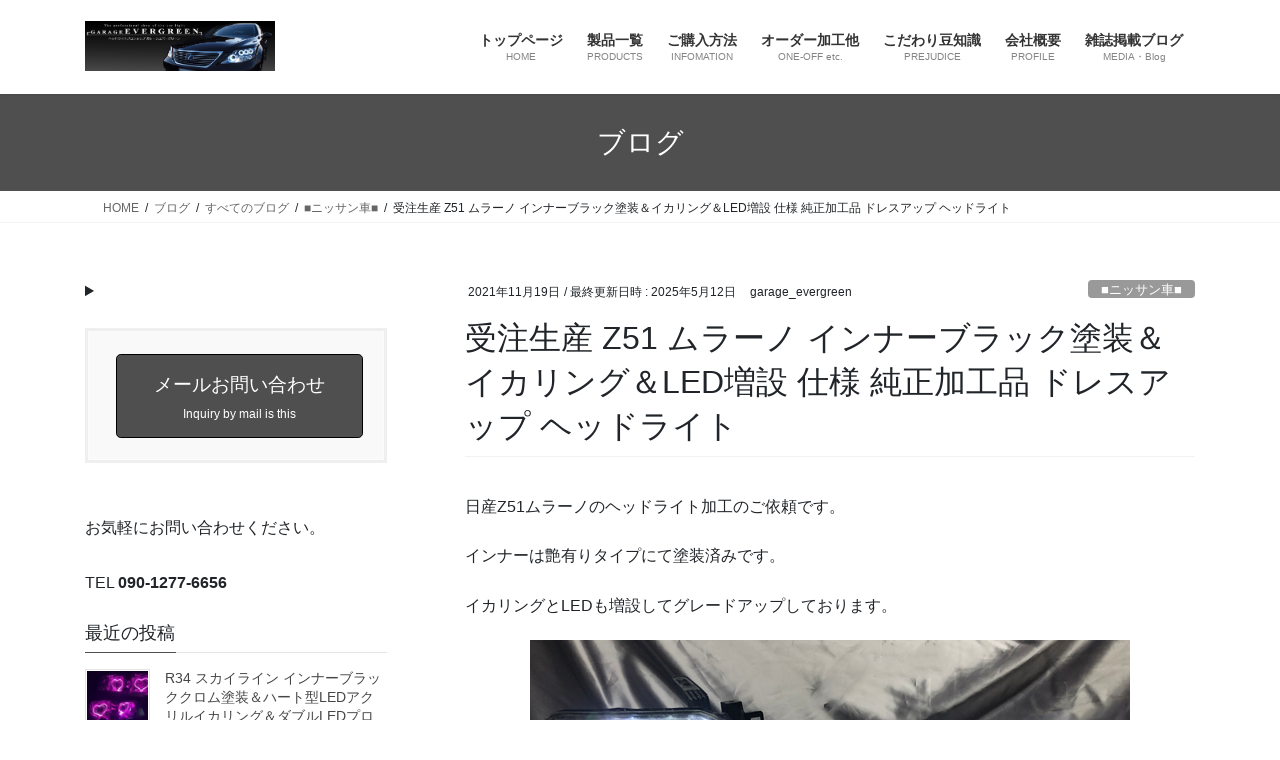

--- FILE ---
content_type: text/html; charset=UTF-8
request_url: https://garage-evergreen.com/headlight_29856.html
body_size: 115156
content:
<!DOCTYPE html>
<html dir="ltr" lang="ja" prefix="og: https://ogp.me/ns#">
<head>
<meta charset="utf-8">
<meta http-equiv="X-UA-Compatible" content="IE=edge">
<meta name="viewport" content="width=device-width, initial-scale=1">
<title>受注生産 Z51 ムラーノ インナーブラック塗装＆イカリング＆LED増設 仕様 純正加工品 ドレスアップ ヘッドライト | ガレージエバーグリーン</title>
<!-- All in One SEO 4.9.2 - aioseo.com -->
<meta name="description" content="日産Z51ムラーノのヘッドライト加工のご依頼です。 インナーは艶有りタイプにて塗装済みです。 イカリングとLE" />
<meta name="robots" content="max-snippet:-1, max-image-preview:large, max-video-preview:-1" />
<meta name="author" content="garage_evergreen"/>
<link rel="canonical" href="https://garage-evergreen.com/headlight_29856.html" />
<meta name="generator" content="All in One SEO (AIOSEO) 4.9.2" />
<meta property="og:locale" content="ja_JP" />
<meta property="og:site_name" content="ヘッドライト加工･販売・修理・コーティングの専門店　プロショップ　ガレージエバーグリーン" />
<meta property="og:type" content="article" />
<meta property="og:title" content="受注生産 Z51 ムラーノ インナーブラック塗装＆イカリング＆LED増設 仕様 純正加工品 ドレスアップ ヘッドライト | ガレージエバーグリーン" />
<meta property="og:description" content="日産Z51ムラーノのヘッドライト加工のご依頼です。 インナーは艶有りタイプにて塗装済みです。 イカリングとLE" />
<meta property="og:url" content="https://garage-evergreen.com/headlight_29856.html" />
<meta property="fb:admins" content="384451875027002" />
<meta property="article:published_time" content="2021-11-19T02:00:00+00:00" />
<meta property="article:modified_time" content="2025-05-12T06:12:21+00:00" />
<meta property="article:publisher" content="https://www.facebook.com/garage.evergreen/" />
<meta name="twitter:card" content="summary" />
<meta name="twitter:site" content="@garageevergreen" />
<meta name="twitter:title" content="受注生産 Z51 ムラーノ インナーブラック塗装＆イカリング＆LED増設 仕様 純正加工品 ドレスアップ ヘッドライト | ガレージエバーグリーン" />
<meta name="twitter:description" content="日産Z51ムラーノのヘッドライト加工のご依頼です。 インナーは艶有りタイプにて塗装済みです。 イカリングとLE" />
<meta name="twitter:creator" content="@garageevergreen" />
<script type="application/ld+json" class="aioseo-schema">
{"@context":"https:\/\/schema.org","@graph":[{"@type":"Article","@id":"https:\/\/garage-evergreen.com\/headlight_29856.html#article","name":"\u53d7\u6ce8\u751f\u7523 Z51 \u30e0\u30e9\u30fc\u30ce \u30a4\u30f3\u30ca\u30fc\u30d6\u30e9\u30c3\u30af\u5857\u88c5\uff06\u30a4\u30ab\u30ea\u30f3\u30b0\uff06LED\u5897\u8a2d \u4ed5\u69d8 \u7d14\u6b63\u52a0\u5de5\u54c1 \u30c9\u30ec\u30b9\u30a2\u30c3\u30d7 \u30d8\u30c3\u30c9\u30e9\u30a4\u30c8 | \u30ac\u30ec\u30fc\u30b8\u30a8\u30d0\u30fc\u30b0\u30ea\u30fc\u30f3","headline":"\u53d7\u6ce8\u751f\u7523 Z51 \u30e0\u30e9\u30fc\u30ce \u30a4\u30f3\u30ca\u30fc\u30d6\u30e9\u30c3\u30af\u5857\u88c5\uff06\u30a4\u30ab\u30ea\u30f3\u30b0\uff06LED\u5897\u8a2d \u4ed5\u69d8 \u7d14\u6b63\u52a0\u5de5\u54c1 \u30c9\u30ec\u30b9\u30a2\u30c3\u30d7 \u30d8\u30c3\u30c9\u30e9\u30a4\u30c8","author":{"@id":"https:\/\/garage-evergreen.com\/headlight_author\/garage_evergreen#author"},"publisher":{"@id":"https:\/\/garage-evergreen.com\/#organization"},"image":{"@type":"ImageObject","url":"https:\/\/garage-evergreen.com\/main\/wp-content\/uploads\/2021\/11\/51murano-3.jpg","width":600,"height":450,"caption":"\u53d7\u6ce8\u751f\u7523 Z51 \u30e0\u30e9\u30fc\u30ce \u30a4\u30f3\u30ca\u30fc\u30d6\u30e9\u30c3\u30af\u5857\u88c5\uff06\u30a4\u30ab\u30ea\u30f3\u30b0\uff06LED\u5897\u8a2d \u4ed5\u69d8 \u7d14\u6b63\u52a0\u5de5\u54c1 \u30c9\u30ec\u30b9\u30a2\u30c3\u30d7 \u30d8\u30c3\u30c9\u30e9\u30a4\u30c8"},"datePublished":"2021-11-19T11:00:00+09:00","dateModified":"2025-05-12T15:12:21+09:00","inLanguage":"ja","mainEntityOfPage":{"@id":"https:\/\/garage-evergreen.com\/headlight_29856.html#webpage"},"isPartOf":{"@id":"https:\/\/garage-evergreen.com\/headlight_29856.html#webpage"},"articleSection":"\u25a0\u30cb\u30c3\u30b5\u30f3\u8eca\u25a0, \u25c6LED\u30a4\u30ab\u30ea\u30f3\u30b0\u30d8\u30c3\u30c9\u30e9\u30a4\u30c8\u25c6, \u25c6\u30a4\u30f3\u30ca\u30fc\u5857\u88c5 \u30d6\u30e9\u30c3\u30af\u30af\u30ed\u30e0\u25c6, \u25c6\u9ec4\u3070\u307f\u30fb\u30af\u30b9\u30df\u843d\u3068\u3057 \u30af\u30a4\u30c3\u30af\u30ea\u30da\u30a2\u30b3\u30fc\u30c6\u30a3\u30f3\u30b0\u25c6"},{"@type":"BreadcrumbList","@id":"https:\/\/garage-evergreen.com\/headlight_29856.html#breadcrumblist","itemListElement":[{"@type":"ListItem","@id":"https:\/\/garage-evergreen.com#listItem","position":1,"name":"\u30db\u30fc\u30e0","item":"https:\/\/garage-evergreen.com","nextItem":{"@type":"ListItem","@id":"https:\/\/garage-evergreen.com\/headlight_category\/blog#listItem","name":"\u3059\u3079\u3066\u306e\u30d6\u30ed\u30b0"}},{"@type":"ListItem","@id":"https:\/\/garage-evergreen.com\/headlight_category\/blog#listItem","position":2,"name":"\u3059\u3079\u3066\u306e\u30d6\u30ed\u30b0","item":"https:\/\/garage-evergreen.com\/headlight_category\/blog","nextItem":{"@type":"ListItem","@id":"https:\/\/garage-evergreen.com\/headlight_category\/blog\/quickrepair-coating#listItem","name":"\u25c6\u9ec4\u3070\u307f\u30fb\u30af\u30b9\u30df\u843d\u3068\u3057 \u30af\u30a4\u30c3\u30af\u30ea\u30da\u30a2\u30b3\u30fc\u30c6\u30a3\u30f3\u30b0\u25c6"},"previousItem":{"@type":"ListItem","@id":"https:\/\/garage-evergreen.com#listItem","name":"\u30db\u30fc\u30e0"}},{"@type":"ListItem","@id":"https:\/\/garage-evergreen.com\/headlight_category\/blog\/quickrepair-coating#listItem","position":3,"name":"\u25c6\u9ec4\u3070\u307f\u30fb\u30af\u30b9\u30df\u843d\u3068\u3057 \u30af\u30a4\u30c3\u30af\u30ea\u30da\u30a2\u30b3\u30fc\u30c6\u30a3\u30f3\u30b0\u25c6","item":"https:\/\/garage-evergreen.com\/headlight_category\/blog\/quickrepair-coating","nextItem":{"@type":"ListItem","@id":"https:\/\/garage-evergreen.com\/headlight_29856.html#listItem","name":"\u53d7\u6ce8\u751f\u7523 Z51 \u30e0\u30e9\u30fc\u30ce \u30a4\u30f3\u30ca\u30fc\u30d6\u30e9\u30c3\u30af\u5857\u88c5\uff06\u30a4\u30ab\u30ea\u30f3\u30b0\uff06LED\u5897\u8a2d \u4ed5\u69d8 \u7d14\u6b63\u52a0\u5de5\u54c1 \u30c9\u30ec\u30b9\u30a2\u30c3\u30d7 \u30d8\u30c3\u30c9\u30e9\u30a4\u30c8"},"previousItem":{"@type":"ListItem","@id":"https:\/\/garage-evergreen.com\/headlight_category\/blog#listItem","name":"\u3059\u3079\u3066\u306e\u30d6\u30ed\u30b0"}},{"@type":"ListItem","@id":"https:\/\/garage-evergreen.com\/headlight_29856.html#listItem","position":4,"name":"\u53d7\u6ce8\u751f\u7523 Z51 \u30e0\u30e9\u30fc\u30ce \u30a4\u30f3\u30ca\u30fc\u30d6\u30e9\u30c3\u30af\u5857\u88c5\uff06\u30a4\u30ab\u30ea\u30f3\u30b0\uff06LED\u5897\u8a2d \u4ed5\u69d8 \u7d14\u6b63\u52a0\u5de5\u54c1 \u30c9\u30ec\u30b9\u30a2\u30c3\u30d7 \u30d8\u30c3\u30c9\u30e9\u30a4\u30c8","previousItem":{"@type":"ListItem","@id":"https:\/\/garage-evergreen.com\/headlight_category\/blog\/quickrepair-coating#listItem","name":"\u25c6\u9ec4\u3070\u307f\u30fb\u30af\u30b9\u30df\u843d\u3068\u3057 \u30af\u30a4\u30c3\u30af\u30ea\u30da\u30a2\u30b3\u30fc\u30c6\u30a3\u30f3\u30b0\u25c6"}}]},{"@type":"Organization","@id":"https:\/\/garage-evergreen.com\/#organization","name":"\u30ac\u30ec\u30fc\u30b8\u30a8\u30d0\u30fc\u30b0\u30ea\u30fc\u30f3","description":"\u30d8\u30c3\u30c9\u30e9\u30a4\u30c8\u52a0\u5de5\uff65\u8ca9\u58f2\uff65\u4fee\u7406\uff65\u53d6\u308a\u4ed8\u3051\u4ea4\u63db\uff65\u30af\u30ea\u30fc\u30cb\u30f3\u30b0\u30b3\u30fc\u30c6\u30a3\u30f3\u30b0\u5c02\u9580\u5e97\u3000\u5275\u696d13\u5e74 8000\u53f0\u4ee5\u4e0a\u306e\u65bd\u5de5\u5b9f\u7e3e \u5e38\u6642200\u7a2e\u985e\u4ee5\u4e0a\u306e\u30c9\u30ec\u30b9\u30a2\u30c3\u30d7\u6e08\u307f\u30d8\u30c3\u30c9\u30e9\u30a4\u30c8\u306e\u5728\u5eab\u304c\u3054\u3056\u3044\u307e\u3059(\u5168\u56fd\u767a\u9001\u5bfe\u5fdc)\u3002\u52a0\u5de5\u304b\u3089\u304a\u53d6\u308a\u4ed8\u3051\u307e\u3067\u3001\u30d5\u30ea\u30fc\u30c0\u30a4\u30e4\u30eb0120-78-6656\u307e\u3067\u304a\u6c17\u8efd\u306b\u304a\u554f\u3044\u5408\u308f\u305b\u4e0b\u3055\u3044\u3002\u53d7\u4ed8\u6642\u959311\uff1a00\uff5e20\uff1a00 \u5b9a\u4f11\u65e5 \u6c34\u66dc\u65e5\u30fb\u65e5\u66dc\u65e5\u3000\u30d7\u30ed\u30b7\u30e7\u30c3\u30d7 \u30ac\u30ec\u30fc\u30b8\u30a8\u30d0\u30fc\u30b0\u30ea\u30fc\u30f3\u3000\u3012272-0802\u3000\u5343\u8449\u770c\u5e02\u5ddd\u5e02\u67cf\u4e95\u753a2-89","url":"https:\/\/garage-evergreen.com\/","logo":{"@type":"ImageObject","url":"https:\/\/garage-evergreen.com\/main\/wp-content\/uploads\/2020\/10\/topillust11-1-1.jpg","@id":"https:\/\/garage-evergreen.com\/headlight_29856.html\/#organizationLogo","width":950,"height":250},"image":{"@id":"https:\/\/garage-evergreen.com\/headlight_29856.html\/#organizationLogo"},"sameAs":["https:\/\/www.facebook.com\/garage.evergreen\/","https:\/\/twitter.com\/garageevergreen"]},{"@type":"Person","@id":"https:\/\/garage-evergreen.com\/headlight_author\/garage_evergreen#author","url":"https:\/\/garage-evergreen.com\/headlight_author\/garage_evergreen","name":"garage_evergreen","image":{"@type":"ImageObject","@id":"https:\/\/garage-evergreen.com\/headlight_29856.html#authorImage","url":"https:\/\/secure.gravatar.com\/avatar\/2c9a0f0ec3ed170d4eb4ad96dc3e7044de5b9232ac65743968d263b86ce65717?s=96&d=mm&r=g","width":96,"height":96,"caption":"garage_evergreen"}},{"@type":"WebPage","@id":"https:\/\/garage-evergreen.com\/headlight_29856.html#webpage","url":"https:\/\/garage-evergreen.com\/headlight_29856.html","name":"\u53d7\u6ce8\u751f\u7523 Z51 \u30e0\u30e9\u30fc\u30ce \u30a4\u30f3\u30ca\u30fc\u30d6\u30e9\u30c3\u30af\u5857\u88c5\uff06\u30a4\u30ab\u30ea\u30f3\u30b0\uff06LED\u5897\u8a2d \u4ed5\u69d8 \u7d14\u6b63\u52a0\u5de5\u54c1 \u30c9\u30ec\u30b9\u30a2\u30c3\u30d7 \u30d8\u30c3\u30c9\u30e9\u30a4\u30c8 | \u30ac\u30ec\u30fc\u30b8\u30a8\u30d0\u30fc\u30b0\u30ea\u30fc\u30f3","description":"\u65e5\u7523Z51\u30e0\u30e9\u30fc\u30ce\u306e\u30d8\u30c3\u30c9\u30e9\u30a4\u30c8\u52a0\u5de5\u306e\u3054\u4f9d\u983c\u3067\u3059\u3002 \u30a4\u30f3\u30ca\u30fc\u306f\u8276\u6709\u308a\u30bf\u30a4\u30d7\u306b\u3066\u5857\u88c5\u6e08\u307f\u3067\u3059\u3002 \u30a4\u30ab\u30ea\u30f3\u30b0\u3068LE","inLanguage":"ja","isPartOf":{"@id":"https:\/\/garage-evergreen.com\/#website"},"breadcrumb":{"@id":"https:\/\/garage-evergreen.com\/headlight_29856.html#breadcrumblist"},"author":{"@id":"https:\/\/garage-evergreen.com\/headlight_author\/garage_evergreen#author"},"creator":{"@id":"https:\/\/garage-evergreen.com\/headlight_author\/garage_evergreen#author"},"image":{"@type":"ImageObject","url":"https:\/\/garage-evergreen.com\/main\/wp-content\/uploads\/2021\/11\/51murano-3.jpg","@id":"https:\/\/garage-evergreen.com\/headlight_29856.html\/#mainImage","width":600,"height":450,"caption":"\u53d7\u6ce8\u751f\u7523 Z51 \u30e0\u30e9\u30fc\u30ce \u30a4\u30f3\u30ca\u30fc\u30d6\u30e9\u30c3\u30af\u5857\u88c5\uff06\u30a4\u30ab\u30ea\u30f3\u30b0\uff06LED\u5897\u8a2d \u4ed5\u69d8 \u7d14\u6b63\u52a0\u5de5\u54c1 \u30c9\u30ec\u30b9\u30a2\u30c3\u30d7 \u30d8\u30c3\u30c9\u30e9\u30a4\u30c8"},"primaryImageOfPage":{"@id":"https:\/\/garage-evergreen.com\/headlight_29856.html#mainImage"},"datePublished":"2021-11-19T11:00:00+09:00","dateModified":"2025-05-12T15:12:21+09:00"},{"@type":"WebSite","@id":"https:\/\/garage-evergreen.com\/#website","url":"https:\/\/garage-evergreen.com\/","name":"\u30ac\u30ec\u30fc\u30b8\u30a8\u30d0\u30fc\u30b0\u30ea\u30fc\u30f3","description":"\u30d8\u30c3\u30c9\u30e9\u30a4\u30c8\u52a0\u5de5\uff65\u8ca9\u58f2\uff65\u4fee\u7406\uff65\u53d6\u308a\u4ed8\u3051\u4ea4\u63db\uff65\u30af\u30ea\u30fc\u30cb\u30f3\u30b0\u30b3\u30fc\u30c6\u30a3\u30f3\u30b0\u5c02\u9580\u5e97\u3000\u5275\u696d13\u5e74 8000\u53f0\u4ee5\u4e0a\u306e\u65bd\u5de5\u5b9f\u7e3e \u5e38\u6642200\u7a2e\u985e\u4ee5\u4e0a\u306e\u30c9\u30ec\u30b9\u30a2\u30c3\u30d7\u6e08\u307f\u30d8\u30c3\u30c9\u30e9\u30a4\u30c8\u306e\u5728\u5eab\u304c\u3054\u3056\u3044\u307e\u3059(\u5168\u56fd\u767a\u9001\u5bfe\u5fdc)\u3002\u52a0\u5de5\u304b\u3089\u304a\u53d6\u308a\u4ed8\u3051\u307e\u3067\u3001\u30d5\u30ea\u30fc\u30c0\u30a4\u30e4\u30eb0120-78-6656\u307e\u3067\u304a\u6c17\u8efd\u306b\u304a\u554f\u3044\u5408\u308f\u305b\u4e0b\u3055\u3044\u3002\u53d7\u4ed8\u6642\u959311\uff1a00\uff5e20\uff1a00 \u5b9a\u4f11\u65e5 \u6c34\u66dc\u65e5\u30fb\u65e5\u66dc\u65e5\u3000\u30d7\u30ed\u30b7\u30e7\u30c3\u30d7 \u30ac\u30ec\u30fc\u30b8\u30a8\u30d0\u30fc\u30b0\u30ea\u30fc\u30f3\u3000\u3012272-0802\u3000\u5343\u8449\u770c\u5e02\u5ddd\u5e02\u67cf\u4e95\u753a2-89","inLanguage":"ja","publisher":{"@id":"https:\/\/garage-evergreen.com\/#organization"}}]}
</script>
<!-- All in One SEO -->
<link rel="alternate" type="application/rss+xml" title="ガレージエバーグリーン &raquo; フィード" href="https://garage-evergreen.com/feed" />
<link rel="alternate" type="application/rss+xml" title="ガレージエバーグリーン &raquo; コメントフィード" href="https://garage-evergreen.com/comments/feed" />
<link rel="alternate" type="application/rss+xml" title="ガレージエバーグリーン &raquo; 受注生産 Z51 ムラーノ インナーブラック塗装＆イカリング＆LED増設 仕様 純正加工品 ドレスアップ ヘッドライト のコメントのフィード" href="https://garage-evergreen.com/headlight_29856.html/feed" />
<link rel="alternate" title="oEmbed (JSON)" type="application/json+oembed" href="https://garage-evergreen.com/wp-json/oembed/1.0/embed?url=https%3A%2F%2Fgarage-evergreen.com%2Fheadlight_29856.html" />
<link rel="alternate" title="oEmbed (XML)" type="text/xml+oembed" href="https://garage-evergreen.com/wp-json/oembed/1.0/embed?url=https%3A%2F%2Fgarage-evergreen.com%2Fheadlight_29856.html&#038;format=xml" />
<meta name="description" content="日産Z51ムラーノのヘッドライト加工のご依頼です。インナーは艶有りタイプにて塗装済みです。イカリングとLEDも増設してグレードアップしております。〈お問い合わせ〉メールアドレス：garage_evergreen@yahoo.co.jpTEL : 090-1277-6656 エバーグリーンブログ　http://garage-evergreen.com/garage-evergreen-blog出品中商品一覧　http://auctions.yahoo.co.j" /><style id='wp-img-auto-sizes-contain-inline-css' type='text/css'>
img:is([sizes=auto i],[sizes^="auto," i]){contain-intrinsic-size:3000px 1500px}
/*# sourceURL=wp-img-auto-sizes-contain-inline-css */
</style>
<!-- <link rel='stylesheet' id='vkExUnit_common_style-css' href='https://garage-evergreen.com/main/wp-content/plugins/vk-all-in-one-expansion-unit/assets/css/vkExUnit_style.css?ver=9.113.0.1' type='text/css' media='all' /> -->
<link rel="stylesheet" type="text/css" href="//garage-evergreen.com/main/wp-content/cache/wpfc-minified/8uwyencd/bnn4t.css" media="all"/>
<style id='vkExUnit_common_style-inline-css' type='text/css'>
:root {--ver_page_top_button_url:url(https://garage-evergreen.com/main/wp-content/plugins/vk-all-in-one-expansion-unit/assets/images/to-top-btn-icon.svg);}@font-face {font-weight: normal;font-style: normal;font-family: "vk_sns";src: url("https://garage-evergreen.com/main/wp-content/plugins/vk-all-in-one-expansion-unit/inc/sns/icons/fonts/vk_sns.eot?-bq20cj");src: url("https://garage-evergreen.com/main/wp-content/plugins/vk-all-in-one-expansion-unit/inc/sns/icons/fonts/vk_sns.eot?#iefix-bq20cj") format("embedded-opentype"),url("https://garage-evergreen.com/main/wp-content/plugins/vk-all-in-one-expansion-unit/inc/sns/icons/fonts/vk_sns.woff?-bq20cj") format("woff"),url("https://garage-evergreen.com/main/wp-content/plugins/vk-all-in-one-expansion-unit/inc/sns/icons/fonts/vk_sns.ttf?-bq20cj") format("truetype"),url("https://garage-evergreen.com/main/wp-content/plugins/vk-all-in-one-expansion-unit/inc/sns/icons/fonts/vk_sns.svg?-bq20cj#vk_sns") format("svg");}
.veu_promotion-alert__content--text {border: 1px solid rgba(0,0,0,0.125);padding: 0.5em 1em;border-radius: var(--vk-size-radius);margin-bottom: var(--vk-margin-block-bottom);font-size: 0.875rem;}/* Alert Content部分に段落タグを入れた場合に最後の段落の余白を0にする */.veu_promotion-alert__content--text p:last-of-type{margin-bottom:0;margin-top: 0;}
/*# sourceURL=vkExUnit_common_style-inline-css */
</style>
<style id='wp-block-library-inline-css' type='text/css'>
:root{--wp-block-synced-color:#7a00df;--wp-block-synced-color--rgb:122,0,223;--wp-bound-block-color:var(--wp-block-synced-color);--wp-editor-canvas-background:#ddd;--wp-admin-theme-color:#007cba;--wp-admin-theme-color--rgb:0,124,186;--wp-admin-theme-color-darker-10:#006ba1;--wp-admin-theme-color-darker-10--rgb:0,107,160.5;--wp-admin-theme-color-darker-20:#005a87;--wp-admin-theme-color-darker-20--rgb:0,90,135;--wp-admin-border-width-focus:2px}@media (min-resolution:192dpi){:root{--wp-admin-border-width-focus:1.5px}}.wp-element-button{cursor:pointer}:root .has-very-light-gray-background-color{background-color:#eee}:root .has-very-dark-gray-background-color{background-color:#313131}:root .has-very-light-gray-color{color:#eee}:root .has-very-dark-gray-color{color:#313131}:root .has-vivid-green-cyan-to-vivid-cyan-blue-gradient-background{background:linear-gradient(135deg,#00d084,#0693e3)}:root .has-purple-crush-gradient-background{background:linear-gradient(135deg,#34e2e4,#4721fb 50%,#ab1dfe)}:root .has-hazy-dawn-gradient-background{background:linear-gradient(135deg,#faaca8,#dad0ec)}:root .has-subdued-olive-gradient-background{background:linear-gradient(135deg,#fafae1,#67a671)}:root .has-atomic-cream-gradient-background{background:linear-gradient(135deg,#fdd79a,#004a59)}:root .has-nightshade-gradient-background{background:linear-gradient(135deg,#330968,#31cdcf)}:root .has-midnight-gradient-background{background:linear-gradient(135deg,#020381,#2874fc)}:root{--wp--preset--font-size--normal:16px;--wp--preset--font-size--huge:42px}.has-regular-font-size{font-size:1em}.has-larger-font-size{font-size:2.625em}.has-normal-font-size{font-size:var(--wp--preset--font-size--normal)}.has-huge-font-size{font-size:var(--wp--preset--font-size--huge)}.has-text-align-center{text-align:center}.has-text-align-left{text-align:left}.has-text-align-right{text-align:right}.has-fit-text{white-space:nowrap!important}#end-resizable-editor-section{display:none}.aligncenter{clear:both}.items-justified-left{justify-content:flex-start}.items-justified-center{justify-content:center}.items-justified-right{justify-content:flex-end}.items-justified-space-between{justify-content:space-between}.screen-reader-text{border:0;clip-path:inset(50%);height:1px;margin:-1px;overflow:hidden;padding:0;position:absolute;width:1px;word-wrap:normal!important}.screen-reader-text:focus{background-color:#ddd;clip-path:none;color:#444;display:block;font-size:1em;height:auto;left:5px;line-height:normal;padding:15px 23px 14px;text-decoration:none;top:5px;width:auto;z-index:100000}html :where(.has-border-color){border-style:solid}html :where([style*=border-top-color]){border-top-style:solid}html :where([style*=border-right-color]){border-right-style:solid}html :where([style*=border-bottom-color]){border-bottom-style:solid}html :where([style*=border-left-color]){border-left-style:solid}html :where([style*=border-width]){border-style:solid}html :where([style*=border-top-width]){border-top-style:solid}html :where([style*=border-right-width]){border-right-style:solid}html :where([style*=border-bottom-width]){border-bottom-style:solid}html :where([style*=border-left-width]){border-left-style:solid}html :where(img[class*=wp-image-]){height:auto;max-width:100%}:where(figure){margin:0 0 1em}html :where(.is-position-sticky){--wp-admin--admin-bar--position-offset:var(--wp-admin--admin-bar--height,0px)}@media screen and (max-width:600px){html :where(.is-position-sticky){--wp-admin--admin-bar--position-offset:0px}}
/*# sourceURL=wp-block-library-inline-css */
</style><style id='wp-block-columns-inline-css' type='text/css'>
.wp-block-columns{box-sizing:border-box;display:flex;flex-wrap:wrap!important}@media (min-width:782px){.wp-block-columns{flex-wrap:nowrap!important}}.wp-block-columns{align-items:normal!important}.wp-block-columns.are-vertically-aligned-top{align-items:flex-start}.wp-block-columns.are-vertically-aligned-center{align-items:center}.wp-block-columns.are-vertically-aligned-bottom{align-items:flex-end}@media (max-width:781px){.wp-block-columns:not(.is-not-stacked-on-mobile)>.wp-block-column{flex-basis:100%!important}}@media (min-width:782px){.wp-block-columns:not(.is-not-stacked-on-mobile)>.wp-block-column{flex-basis:0;flex-grow:1}.wp-block-columns:not(.is-not-stacked-on-mobile)>.wp-block-column[style*=flex-basis]{flex-grow:0}}.wp-block-columns.is-not-stacked-on-mobile{flex-wrap:nowrap!important}.wp-block-columns.is-not-stacked-on-mobile>.wp-block-column{flex-basis:0;flex-grow:1}.wp-block-columns.is-not-stacked-on-mobile>.wp-block-column[style*=flex-basis]{flex-grow:0}:where(.wp-block-columns){margin-bottom:1.75em}:where(.wp-block-columns.has-background){padding:1.25em 2.375em}.wp-block-column{flex-grow:1;min-width:0;overflow-wrap:break-word;word-break:break-word}.wp-block-column.is-vertically-aligned-top{align-self:flex-start}.wp-block-column.is-vertically-aligned-center{align-self:center}.wp-block-column.is-vertically-aligned-bottom{align-self:flex-end}.wp-block-column.is-vertically-aligned-stretch{align-self:stretch}.wp-block-column.is-vertically-aligned-bottom,.wp-block-column.is-vertically-aligned-center,.wp-block-column.is-vertically-aligned-top{width:100%}
/*# sourceURL=https://garage-evergreen.com/main/wp-includes/blocks/columns/style.min.css */
</style>
<style id='wp-block-details-inline-css' type='text/css'>
.wp-block-details{box-sizing:border-box}.wp-block-details summary{cursor:pointer}
/*# sourceURL=https://garage-evergreen.com/main/wp-includes/blocks/details/style.min.css */
</style>
<style id='wp-block-paragraph-inline-css' type='text/css'>
.is-small-text{font-size:.875em}.is-regular-text{font-size:1em}.is-large-text{font-size:2.25em}.is-larger-text{font-size:3em}.has-drop-cap:not(:focus):first-letter{float:left;font-size:8.4em;font-style:normal;font-weight:100;line-height:.68;margin:.05em .1em 0 0;text-transform:uppercase}body.rtl .has-drop-cap:not(:focus):first-letter{float:none;margin-left:.1em}p.has-drop-cap.has-background{overflow:hidden}:root :where(p.has-background){padding:1.25em 2.375em}:where(p.has-text-color:not(.has-link-color)) a{color:inherit}p.has-text-align-left[style*="writing-mode:vertical-lr"],p.has-text-align-right[style*="writing-mode:vertical-rl"]{rotate:180deg}
/*# sourceURL=https://garage-evergreen.com/main/wp-includes/blocks/paragraph/style.min.css */
</style>
<style id='wp-block-preformatted-inline-css' type='text/css'>
.wp-block-preformatted{box-sizing:border-box;white-space:pre-wrap}:where(.wp-block-preformatted.has-background){padding:1.25em 2.375em}
/*# sourceURL=https://garage-evergreen.com/main/wp-includes/blocks/preformatted/style.min.css */
</style>
<style id='global-styles-inline-css' type='text/css'>
:root{--wp--preset--aspect-ratio--square: 1;--wp--preset--aspect-ratio--4-3: 4/3;--wp--preset--aspect-ratio--3-4: 3/4;--wp--preset--aspect-ratio--3-2: 3/2;--wp--preset--aspect-ratio--2-3: 2/3;--wp--preset--aspect-ratio--16-9: 16/9;--wp--preset--aspect-ratio--9-16: 9/16;--wp--preset--color--black: #000000;--wp--preset--color--cyan-bluish-gray: #abb8c3;--wp--preset--color--white: #ffffff;--wp--preset--color--pale-pink: #f78da7;--wp--preset--color--vivid-red: #cf2e2e;--wp--preset--color--luminous-vivid-orange: #ff6900;--wp--preset--color--luminous-vivid-amber: #fcb900;--wp--preset--color--light-green-cyan: #7bdcb5;--wp--preset--color--vivid-green-cyan: #00d084;--wp--preset--color--pale-cyan-blue: #8ed1fc;--wp--preset--color--vivid-cyan-blue: #0693e3;--wp--preset--color--vivid-purple: #9b51e0;--wp--preset--gradient--vivid-cyan-blue-to-vivid-purple: linear-gradient(135deg,rgb(6,147,227) 0%,rgb(155,81,224) 100%);--wp--preset--gradient--light-green-cyan-to-vivid-green-cyan: linear-gradient(135deg,rgb(122,220,180) 0%,rgb(0,208,130) 100%);--wp--preset--gradient--luminous-vivid-amber-to-luminous-vivid-orange: linear-gradient(135deg,rgb(252,185,0) 0%,rgb(255,105,0) 100%);--wp--preset--gradient--luminous-vivid-orange-to-vivid-red: linear-gradient(135deg,rgb(255,105,0) 0%,rgb(207,46,46) 100%);--wp--preset--gradient--very-light-gray-to-cyan-bluish-gray: linear-gradient(135deg,rgb(238,238,238) 0%,rgb(169,184,195) 100%);--wp--preset--gradient--cool-to-warm-spectrum: linear-gradient(135deg,rgb(74,234,220) 0%,rgb(151,120,209) 20%,rgb(207,42,186) 40%,rgb(238,44,130) 60%,rgb(251,105,98) 80%,rgb(254,248,76) 100%);--wp--preset--gradient--blush-light-purple: linear-gradient(135deg,rgb(255,206,236) 0%,rgb(152,150,240) 100%);--wp--preset--gradient--blush-bordeaux: linear-gradient(135deg,rgb(254,205,165) 0%,rgb(254,45,45) 50%,rgb(107,0,62) 100%);--wp--preset--gradient--luminous-dusk: linear-gradient(135deg,rgb(255,203,112) 0%,rgb(199,81,192) 50%,rgb(65,88,208) 100%);--wp--preset--gradient--pale-ocean: linear-gradient(135deg,rgb(255,245,203) 0%,rgb(182,227,212) 50%,rgb(51,167,181) 100%);--wp--preset--gradient--electric-grass: linear-gradient(135deg,rgb(202,248,128) 0%,rgb(113,206,126) 100%);--wp--preset--gradient--midnight: linear-gradient(135deg,rgb(2,3,129) 0%,rgb(40,116,252) 100%);--wp--preset--font-size--small: 13px;--wp--preset--font-size--medium: 20px;--wp--preset--font-size--large: 36px;--wp--preset--font-size--x-large: 42px;--wp--preset--spacing--20: 0.44rem;--wp--preset--spacing--30: 0.67rem;--wp--preset--spacing--40: 1rem;--wp--preset--spacing--50: 1.5rem;--wp--preset--spacing--60: 2.25rem;--wp--preset--spacing--70: 3.38rem;--wp--preset--spacing--80: 5.06rem;--wp--preset--shadow--natural: 6px 6px 9px rgba(0, 0, 0, 0.2);--wp--preset--shadow--deep: 12px 12px 50px rgba(0, 0, 0, 0.4);--wp--preset--shadow--sharp: 6px 6px 0px rgba(0, 0, 0, 0.2);--wp--preset--shadow--outlined: 6px 6px 0px -3px rgb(255, 255, 255), 6px 6px rgb(0, 0, 0);--wp--preset--shadow--crisp: 6px 6px 0px rgb(0, 0, 0);}:where(.is-layout-flex){gap: 0.5em;}:where(.is-layout-grid){gap: 0.5em;}body .is-layout-flex{display: flex;}.is-layout-flex{flex-wrap: wrap;align-items: center;}.is-layout-flex > :is(*, div){margin: 0;}body .is-layout-grid{display: grid;}.is-layout-grid > :is(*, div){margin: 0;}:where(.wp-block-columns.is-layout-flex){gap: 2em;}:where(.wp-block-columns.is-layout-grid){gap: 2em;}:where(.wp-block-post-template.is-layout-flex){gap: 1.25em;}:where(.wp-block-post-template.is-layout-grid){gap: 1.25em;}.has-black-color{color: var(--wp--preset--color--black) !important;}.has-cyan-bluish-gray-color{color: var(--wp--preset--color--cyan-bluish-gray) !important;}.has-white-color{color: var(--wp--preset--color--white) !important;}.has-pale-pink-color{color: var(--wp--preset--color--pale-pink) !important;}.has-vivid-red-color{color: var(--wp--preset--color--vivid-red) !important;}.has-luminous-vivid-orange-color{color: var(--wp--preset--color--luminous-vivid-orange) !important;}.has-luminous-vivid-amber-color{color: var(--wp--preset--color--luminous-vivid-amber) !important;}.has-light-green-cyan-color{color: var(--wp--preset--color--light-green-cyan) !important;}.has-vivid-green-cyan-color{color: var(--wp--preset--color--vivid-green-cyan) !important;}.has-pale-cyan-blue-color{color: var(--wp--preset--color--pale-cyan-blue) !important;}.has-vivid-cyan-blue-color{color: var(--wp--preset--color--vivid-cyan-blue) !important;}.has-vivid-purple-color{color: var(--wp--preset--color--vivid-purple) !important;}.has-black-background-color{background-color: var(--wp--preset--color--black) !important;}.has-cyan-bluish-gray-background-color{background-color: var(--wp--preset--color--cyan-bluish-gray) !important;}.has-white-background-color{background-color: var(--wp--preset--color--white) !important;}.has-pale-pink-background-color{background-color: var(--wp--preset--color--pale-pink) !important;}.has-vivid-red-background-color{background-color: var(--wp--preset--color--vivid-red) !important;}.has-luminous-vivid-orange-background-color{background-color: var(--wp--preset--color--luminous-vivid-orange) !important;}.has-luminous-vivid-amber-background-color{background-color: var(--wp--preset--color--luminous-vivid-amber) !important;}.has-light-green-cyan-background-color{background-color: var(--wp--preset--color--light-green-cyan) !important;}.has-vivid-green-cyan-background-color{background-color: var(--wp--preset--color--vivid-green-cyan) !important;}.has-pale-cyan-blue-background-color{background-color: var(--wp--preset--color--pale-cyan-blue) !important;}.has-vivid-cyan-blue-background-color{background-color: var(--wp--preset--color--vivid-cyan-blue) !important;}.has-vivid-purple-background-color{background-color: var(--wp--preset--color--vivid-purple) !important;}.has-black-border-color{border-color: var(--wp--preset--color--black) !important;}.has-cyan-bluish-gray-border-color{border-color: var(--wp--preset--color--cyan-bluish-gray) !important;}.has-white-border-color{border-color: var(--wp--preset--color--white) !important;}.has-pale-pink-border-color{border-color: var(--wp--preset--color--pale-pink) !important;}.has-vivid-red-border-color{border-color: var(--wp--preset--color--vivid-red) !important;}.has-luminous-vivid-orange-border-color{border-color: var(--wp--preset--color--luminous-vivid-orange) !important;}.has-luminous-vivid-amber-border-color{border-color: var(--wp--preset--color--luminous-vivid-amber) !important;}.has-light-green-cyan-border-color{border-color: var(--wp--preset--color--light-green-cyan) !important;}.has-vivid-green-cyan-border-color{border-color: var(--wp--preset--color--vivid-green-cyan) !important;}.has-pale-cyan-blue-border-color{border-color: var(--wp--preset--color--pale-cyan-blue) !important;}.has-vivid-cyan-blue-border-color{border-color: var(--wp--preset--color--vivid-cyan-blue) !important;}.has-vivid-purple-border-color{border-color: var(--wp--preset--color--vivid-purple) !important;}.has-vivid-cyan-blue-to-vivid-purple-gradient-background{background: var(--wp--preset--gradient--vivid-cyan-blue-to-vivid-purple) !important;}.has-light-green-cyan-to-vivid-green-cyan-gradient-background{background: var(--wp--preset--gradient--light-green-cyan-to-vivid-green-cyan) !important;}.has-luminous-vivid-amber-to-luminous-vivid-orange-gradient-background{background: var(--wp--preset--gradient--luminous-vivid-amber-to-luminous-vivid-orange) !important;}.has-luminous-vivid-orange-to-vivid-red-gradient-background{background: var(--wp--preset--gradient--luminous-vivid-orange-to-vivid-red) !important;}.has-very-light-gray-to-cyan-bluish-gray-gradient-background{background: var(--wp--preset--gradient--very-light-gray-to-cyan-bluish-gray) !important;}.has-cool-to-warm-spectrum-gradient-background{background: var(--wp--preset--gradient--cool-to-warm-spectrum) !important;}.has-blush-light-purple-gradient-background{background: var(--wp--preset--gradient--blush-light-purple) !important;}.has-blush-bordeaux-gradient-background{background: var(--wp--preset--gradient--blush-bordeaux) !important;}.has-luminous-dusk-gradient-background{background: var(--wp--preset--gradient--luminous-dusk) !important;}.has-pale-ocean-gradient-background{background: var(--wp--preset--gradient--pale-ocean) !important;}.has-electric-grass-gradient-background{background: var(--wp--preset--gradient--electric-grass) !important;}.has-midnight-gradient-background{background: var(--wp--preset--gradient--midnight) !important;}.has-small-font-size{font-size: var(--wp--preset--font-size--small) !important;}.has-medium-font-size{font-size: var(--wp--preset--font-size--medium) !important;}.has-large-font-size{font-size: var(--wp--preset--font-size--large) !important;}.has-x-large-font-size{font-size: var(--wp--preset--font-size--x-large) !important;}
:where(.wp-block-columns.is-layout-flex){gap: 2em;}:where(.wp-block-columns.is-layout-grid){gap: 2em;}
/*# sourceURL=global-styles-inline-css */
</style>
<style id='core-block-supports-inline-css' type='text/css'>
.wp-container-core-columns-is-layout-9d6595d7{flex-wrap:nowrap;}
/*# sourceURL=core-block-supports-inline-css */
</style>
<style id='classic-theme-styles-inline-css' type='text/css'>
/*! This file is auto-generated */
.wp-block-button__link{color:#fff;background-color:#32373c;border-radius:9999px;box-shadow:none;text-decoration:none;padding:calc(.667em + 2px) calc(1.333em + 2px);font-size:1.125em}.wp-block-file__button{background:#32373c;color:#fff;text-decoration:none}
/*# sourceURL=/wp-includes/css/classic-themes.min.css */
</style>
<!-- <link rel='stylesheet' id='biz-cal-style-css' href='https://garage-evergreen.com/main/wp-content/plugins/biz-calendar/biz-cal.css?ver=2.2.0' type='text/css' media='all' /> -->
<!-- <link rel='stylesheet' id='contact-form-7-css' href='https://garage-evergreen.com/main/wp-content/plugins/contact-form-7/includes/css/styles.css?ver=6.1.4' type='text/css' media='all' /> -->
<!-- <link rel='stylesheet' id='bootstrap-4-style-css' href='https://garage-evergreen.com/main/wp-content/themes/lightning/_g2/library/bootstrap-4/css/bootstrap.min.css?ver=4.5.0' type='text/css' media='all' /> -->
<!-- <link rel='stylesheet' id='lightning-common-style-css' href='https://garage-evergreen.com/main/wp-content/themes/lightning/_g2/assets/css/common.css?ver=15.33.0' type='text/css' media='all' /> -->
<link rel="stylesheet" type="text/css" href="//garage-evergreen.com/main/wp-content/cache/wpfc-minified/6vpp7poj/hmh5u.css" media="all"/>
<style id='lightning-common-style-inline-css' type='text/css'>
/* vk-mobile-nav */:root {--vk-mobile-nav-menu-btn-bg-src: url("https://garage-evergreen.com/main/wp-content/themes/lightning/_g2/inc/vk-mobile-nav/package/images/vk-menu-btn-black.svg");--vk-mobile-nav-menu-btn-close-bg-src: url("https://garage-evergreen.com/main/wp-content/themes/lightning/_g2/inc/vk-mobile-nav/package/images/vk-menu-close-black.svg");--vk-menu-acc-icon-open-black-bg-src: url("https://garage-evergreen.com/main/wp-content/themes/lightning/_g2/inc/vk-mobile-nav/package/images/vk-menu-acc-icon-open-black.svg");--vk-menu-acc-icon-open-white-bg-src: url("https://garage-evergreen.com/main/wp-content/themes/lightning/_g2/inc/vk-mobile-nav/package/images/vk-menu-acc-icon-open-white.svg");--vk-menu-acc-icon-close-black-bg-src: url("https://garage-evergreen.com/main/wp-content/themes/lightning/_g2/inc/vk-mobile-nav/package/images/vk-menu-close-black.svg");--vk-menu-acc-icon-close-white-bg-src: url("https://garage-evergreen.com/main/wp-content/themes/lightning/_g2/inc/vk-mobile-nav/package/images/vk-menu-close-white.svg");}
/*# sourceURL=lightning-common-style-inline-css */
</style>
<!-- <link rel='stylesheet' id='lightning-design-style-css' href='https://garage-evergreen.com/main/wp-content/themes/lightning/_g2/design-skin/origin2/css/style.css?ver=15.33.0' type='text/css' media='all' /> -->
<link rel="stylesheet" type="text/css" href="//garage-evergreen.com/main/wp-content/cache/wpfc-minified/jqfa3m68/hmh5u.css" media="all"/>
<style id='lightning-design-style-inline-css' type='text/css'>
:root {--color-key:#4f4f4f;--wp--preset--color--vk-color-primary:#4f4f4f;--color-key-dark:#000000;}
/* ltg common custom */:root {--vk-menu-acc-btn-border-color:#333;--vk-color-primary:#4f4f4f;--vk-color-primary-dark:#000000;--vk-color-primary-vivid:#575757;--color-key:#4f4f4f;--wp--preset--color--vk-color-primary:#4f4f4f;--color-key-dark:#000000;}.veu_color_txt_key { color:#000000 ; }.veu_color_bg_key { background-color:#000000 ; }.veu_color_border_key { border-color:#000000 ; }.btn-default { border-color:#4f4f4f;color:#4f4f4f;}.btn-default:focus,.btn-default:hover { border-color:#4f4f4f;background-color: #4f4f4f; }.wp-block-search__button,.btn-primary { background-color:#4f4f4f;border-color:#000000; }.wp-block-search__button:focus,.wp-block-search__button:hover,.btn-primary:not(:disabled):not(.disabled):active,.btn-primary:focus,.btn-primary:hover { background-color:#000000;border-color:#4f4f4f; }.btn-outline-primary { color : #4f4f4f ; border-color:#4f4f4f; }.btn-outline-primary:not(:disabled):not(.disabled):active,.btn-outline-primary:focus,.btn-outline-primary:hover { color : #fff; background-color:#4f4f4f;border-color:#000000; }a { color:#337ab7; }
.tagcloud a:before { font-family: "Font Awesome 7 Free";content: "\f02b";font-weight: bold; }
.media .media-body .media-heading a:hover { color:#4f4f4f; }@media (min-width: 768px){.gMenu > li:before,.gMenu > li.menu-item-has-children::after { border-bottom-color:#000000 }.gMenu li li { background-color:#000000 }.gMenu li li a:hover { background-color:#4f4f4f; }} /* @media (min-width: 768px) */.page-header { background-color:#4f4f4f; }h2,.mainSection-title { border-top-color:#4f4f4f; }h3:after,.subSection-title:after { border-bottom-color:#4f4f4f; }ul.page-numbers li span.page-numbers.current,.page-link dl .post-page-numbers.current { background-color:#4f4f4f; }.pager li > a { border-color:#4f4f4f;color:#4f4f4f;}.pager li > a:hover { background-color:#4f4f4f;color:#fff;}.siteFooter { border-top-color:#4f4f4f; }dt { border-left-color:#4f4f4f; }:root {--g_nav_main_acc_icon_open_url:url(https://garage-evergreen.com/main/wp-content/themes/lightning/_g2/inc/vk-mobile-nav/package/images/vk-menu-acc-icon-open-black.svg);--g_nav_main_acc_icon_close_url: url(https://garage-evergreen.com/main/wp-content/themes/lightning/_g2/inc/vk-mobile-nav/package/images/vk-menu-close-black.svg);--g_nav_sub_acc_icon_open_url: url(https://garage-evergreen.com/main/wp-content/themes/lightning/_g2/inc/vk-mobile-nav/package/images/vk-menu-acc-icon-open-white.svg);--g_nav_sub_acc_icon_close_url: url(https://garage-evergreen.com/main/wp-content/themes/lightning/_g2/inc/vk-mobile-nav/package/images/vk-menu-close-white.svg);}
/*# sourceURL=lightning-design-style-inline-css */
</style>
<!-- <link rel='stylesheet' id='veu-cta-css' href='https://garage-evergreen.com/main/wp-content/plugins/vk-all-in-one-expansion-unit/inc/call-to-action/package/assets/css/style.css?ver=9.113.0.1' type='text/css' media='all' /> -->
<!-- <link rel='stylesheet' id='lightning-theme-style-css' href='https://garage-evergreen.com/main/wp-content/themes/lightning/style.css?ver=15.33.0' type='text/css' media='all' /> -->
<!-- <link rel='stylesheet' id='vk-font-awesome-css' href='https://garage-evergreen.com/main/wp-content/themes/lightning/vendor/vektor-inc/font-awesome-versions/src/font-awesome/css/all.min.css?ver=7.1.0' type='text/css' media='all' /> -->
<!-- <link rel='stylesheet' id='__EPYT__style-css' href='https://garage-evergreen.com/main/wp-content/plugins/youtube-embed-plus/styles/ytprefs.min.css?ver=14.2.4' type='text/css' media='all' /> -->
<link rel="stylesheet" type="text/css" href="//garage-evergreen.com/main/wp-content/cache/wpfc-minified/7mqblwe1/2f6aj.css" media="all"/>
<style id='__EPYT__style-inline-css' type='text/css'>
.epyt-gallery-thumb {
width: 33.333%;
}
/*# sourceURL=__EPYT__style-inline-css */
</style>
<script src='//garage-evergreen.com/main/wp-content/cache/wpfc-minified/1pygyp6r/hmgk5.js' type="text/javascript"></script>
<!-- <script type="text/javascript" src="https://garage-evergreen.com/main/wp-includes/js/jquery/jquery.min.js?ver=3.7.1" id="jquery-core-js"></script> -->
<!-- <script type="text/javascript" src="https://garage-evergreen.com/main/wp-includes/js/jquery/jquery-migrate.min.js?ver=3.4.1" id="jquery-migrate-js"></script> -->
<script type="text/javascript" id="biz-cal-script-js-extra">
/* <![CDATA[ */
var bizcalOptions = {"holiday_title":"\u5b9a\u4f11\u65e5","sun":"on","wed":"on","temp_holidays":"2015-12-30\r\n2015-12-31\r\n2016-01-01\r\n2016-01-02\r\n2016-01-03\r\n2016-02-11\r\n2016-03-31\r\n2016-05-05\r\n2016-07-28\r\n2016-07-29\r\n2016-07-30\r\n2016-08-13\r\n2016-08-27\r\n2016-09-17\r\n2016-09-22\r\n2016-10-15\r\n2016-10-17\r\n2016-10-18\r\n2016-11-03\r\n2016-12-30\r\n2016-12-31\r\n2017-01-02\r\n2017-01-03\r\n2017-03-27\r\n2017-03-28\r\n2017-05-04\r\n2017-08-12\r\n2017-08-14\r\n2017-08-15\r\n2017-11-23\r\n2017-12-30\r\n2018-01-01\r\n2018-01-02\r\n2018-03-03\r\n2018-03-05\r\n2018-03-06\r\n2018-07-26\r\n2018-07-27\r\n2018-07-28\r\n2018-08-13\r\n2018-08-14\r\n2018-12-31\r\n2019-01-01\r\n2019-01-03\r\n2019-04-01\r\n2019-04-02\r\n2019-08-12\r\n2019-08-13\r\n2019-12-30\r\n2019-12-31\r\n2020-01-02\r\n2020-01-03\r\n2020-01-04\r\n2020-05-04\r\n2020-05-05\r\n2020-08-13\r\n2020-08-14\r\n2020-08-15\r\n2020-12-31\r\n2021-01-01\r\n2021-01-02\r\n2021-08-12\r\n2021-08-13\r\n2021-08-14\r\n2021-08-30\r\n2021-08-31\r\n2021-09-13\r\n2021-09-23\r\n2021-10-21\r\n2021-11-29\r\n2021-12-24\r\n2021-12-27\r\n2021-12-30\r\n2021-12-31\r\n2022-01-01\r\n2022-01-03\r\n2022-01-04\r\n2022-01-24\r\n2022-01-27\r\n2022-02-17\r\n2022-03-17\r\n2022-03-28\r\n2022-03-25\r\n2022-05-23\r\n2022-05-30\r\n2022-06-27\r\n2022-08-15\r\n2022-08-16\r\n2022-07-25\r\n2022-08-29\r\n2022-09-30\r\n2022-10-10\r\n2022-11-03\r\n2022-11-23\r\n2022-12-23\r\n2022-12-26\r\n2022-12-27\r\n2022-12-29\r\n2022-12-30\r\n2023-01-02\r\n2023-01-03\r\n2023-01-05\r\n2023-01-06\r\n2023-12-30\r\n2024-01-01\r\n2024-01-02\r\n2024-01-04\r\n2024-05-03\r\n2024-05-04\r\n2024-05-05\r\n2024-08-14\r\n2024-08-15\r\n2024-08-16\r\n2024-08-17\r\n2024-08-18\r\n2024-12-29\r\n2024-12-30\r\n2024-12-31\r\n2025-01-01\r\n2025-01-02\r\n2025-01-03\r\n2025-01-04\r\n2025-05-04\r\n2025-05-05\r\n2025-05-06\r\n2025-05-07\r\n2025-05-24\r\n2025-08-14\r\n2025-08-15\r\n2025-08-16\r\n2025-08-17\r\n2025-12-28\r\n2025-12-29\r\n2025-12-30\r\n2025-12-31\r\n2026-01-01\r\n2026-01-02\r\n2026-01-03\r\n2026-01-04","temp_weekdays":"2015-01-04\r\n2019-12-29\r\n2021-12-29\r\n2022-09-03\r\n2022-09-10\r\n2022-09-17\r\n2022-09-24\r\n2022-09-19\r\n2022-09-23\r\n2024-05-01\r\n2025-01-05","eventday_title":"","eventday_url":"","eventdays":"","month_limit":"\u6307\u5b9a","nextmonthlimit":"3","prevmonthlimit":"3","plugindir":"https://garage-evergreen.com/main/wp-content/plugins/biz-calendar/","national_holiday":""};
//# sourceURL=biz-cal-script-js-extra
/* ]]> */
</script>
<script src='//garage-evergreen.com/main/wp-content/cache/wpfc-minified/mbhb39lk/bnn4t.js' type="text/javascript"></script>
<!-- <script type="text/javascript" src="https://garage-evergreen.com/main/wp-content/plugins/biz-calendar/calendar.js?ver=2.2.0" id="biz-cal-script-js"></script> -->
<script type="text/javascript" id="__ytprefs__-js-extra">
/* <![CDATA[ */
var _EPYT_ = {"ajaxurl":"https://garage-evergreen.com/main/wp-admin/admin-ajax.php","security":"a95fca5f12","gallery_scrolloffset":"20","eppathtoscripts":"https://garage-evergreen.com/main/wp-content/plugins/youtube-embed-plus/scripts/","eppath":"https://garage-evergreen.com/main/wp-content/plugins/youtube-embed-plus/","epresponsiveselector":"[\"iframe.__youtube_prefs__\",\"iframe[src*='youtube.com']\",\"iframe[src*='youtube-nocookie.com']\",\"iframe[data-ep-src*='youtube.com']\",\"iframe[data-ep-src*='youtube-nocookie.com']\",\"iframe[data-ep-gallerysrc*='youtube.com']\"]","epdovol":"1","version":"14.2.4","evselector":"iframe.__youtube_prefs__[src], iframe[src*=\"youtube.com/embed/\"], iframe[src*=\"youtube-nocookie.com/embed/\"]","ajax_compat":"","maxres_facade":"eager","ytapi_load":"light","pause_others":"","stopMobileBuffer":"1","facade_mode":"","not_live_on_channel":""};
//# sourceURL=__ytprefs__-js-extra
/* ]]> */
</script>
<script src='//garage-evergreen.com/main/wp-content/cache/wpfc-minified/gj2xdm8/bnn4t.js' type="text/javascript"></script>
<!-- <script type="text/javascript" src="https://garage-evergreen.com/main/wp-content/plugins/youtube-embed-plus/scripts/ytprefs.min.js?ver=14.2.4" id="__ytprefs__-js"></script> -->
<link rel="https://api.w.org/" href="https://garage-evergreen.com/wp-json/" /><link rel="alternate" title="JSON" type="application/json" href="https://garage-evergreen.com/wp-json/wp/v2/posts/29856" /><link rel="EditURI" type="application/rsd+xml" title="RSD" href="https://garage-evergreen.com/main/xmlrpc.php?rsd" />
<meta name="generator" content="WordPress 6.9" />
<link rel='shortlink' href='https://garage-evergreen.com/?p=29856' />
<style id="lightning-color-custom-for-plugins" type="text/css">/* ltg theme common */.color_key_bg,.color_key_bg_hover:hover{background-color: #4f4f4f;}.color_key_txt,.color_key_txt_hover:hover{color: #4f4f4f;}.color_key_border,.color_key_border_hover:hover{border-color: #4f4f4f;}.color_key_dark_bg,.color_key_dark_bg_hover:hover{background-color: #000000;}.color_key_dark_txt,.color_key_dark_txt_hover:hover{color: #000000;}.color_key_dark_border,.color_key_dark_border_hover:hover{border-color: #000000;}</style><!-- [ VK All in One Expansion Unit OGP ] -->
<meta property="og:site_name" content="ガレージエバーグリーン" />
<meta property="og:url" content="https://garage-evergreen.com/headlight_29856.html" />
<meta property="og:title" content="受注生産 Z51 ムラーノ インナーブラック塗装＆イカリング＆LED増設 仕様 純正加工品 ドレスアップ ヘッドライト | ガレージエバーグリーン" />
<meta property="og:description" content="日産Z51ムラーノのヘッドライト加工のご依頼です。インナーは艶有りタイプにて塗装済みです。イカリングとLEDも増設してグレードアップしております。〈お問い合わせ〉メールアドレス：garage_evergreen@yahoo.co.jpTEL : 090-1277-6656 エバーグリーンブログ　http://garage-evergreen.com/garage-evergreen-blog出品中商品一覧　http://auctions.yahoo.co.j" />
<meta property="fb:app_id" content="690328274436179" />
<meta property="og:type" content="article" />
<meta property="og:image" content="https://garage-evergreen.com/main/wp-content/uploads/2021/11/51murano-3.jpg" />
<meta property="og:image:width" content="600" />
<meta property="og:image:height" content="450" />
<!-- [ / VK All in One Expansion Unit OGP ] -->
<!-- [ VK All in One Expansion Unit twitter card ] -->
<meta name="twitter:card" content="summary_large_image">
<meta name="twitter:description" content="日産Z51ムラーノのヘッドライト加工のご依頼です。インナーは艶有りタイプにて塗装済みです。イカリングとLEDも増設してグレードアップしております。〈お問い合わせ〉メールアドレス：garage_evergreen@yahoo.co.jpTEL : 090-1277-6656 エバーグリーンブログ　http://garage-evergreen.com/garage-evergreen-blog出品中商品一覧　http://auctions.yahoo.co.j">
<meta name="twitter:title" content="受注生産 Z51 ムラーノ インナーブラック塗装＆イカリング＆LED増設 仕様 純正加工品 ドレスアップ ヘッドライト | ガレージエバーグリーン">
<meta name="twitter:url" content="https://garage-evergreen.com/headlight_29856.html">
<meta name="twitter:image" content="https://garage-evergreen.com/main/wp-content/uploads/2021/11/51murano-3.jpg">
<meta name="twitter:domain" content="garage-evergreen.com">
<meta name="twitter:site" content="@garageevergreen">
<!-- [ / VK All in One Expansion Unit twitter card ] -->
<link rel="icon" href="https://garage-evergreen.com/main/wp-content/uploads/2015/08/cropped-0218efccfa565d4d2ee80984bd2a639e1-32x32.gif" sizes="32x32" />
<link rel="icon" href="https://garage-evergreen.com/main/wp-content/uploads/2015/08/cropped-0218efccfa565d4d2ee80984bd2a639e1-192x192.gif" sizes="192x192" />
<link rel="apple-touch-icon" href="https://garage-evergreen.com/main/wp-content/uploads/2015/08/cropped-0218efccfa565d4d2ee80984bd2a639e1-180x180.gif" />
<meta name="msapplication-TileImage" content="https://garage-evergreen.com/main/wp-content/uploads/2015/08/cropped-0218efccfa565d4d2ee80984bd2a639e1-270x270.gif" />
<!-- [ VK All in One Expansion Unit Article Structure Data ] --><script type="application/ld+json">{"@context":"https://schema.org/","@type":"Article","headline":"受注生産 Z51 ムラーノ インナーブラック塗装＆イカリング＆LED増設 仕様 純正加工品 ドレスアップ ヘッドライト","image":"https://garage-evergreen.com/main/wp-content/uploads/2021/11/51murano-3-320x180.jpg","datePublished":"2021-11-19T11:00:00+09:00","dateModified":"2025-05-12T15:12:21+09:00","author":{"@type":"","name":"garage_evergreen","url":"https://garage-evergreen.com/","sameAs":""}}</script><!-- [ / VK All in One Expansion Unit Article Structure Data ] -->
</head>
<body class="wp-singular post-template-default single single-post postid-29856 single-format-standard wp-theme-lightning fa_v7_css post-name-%e5%8f%97%e6%b3%a8%e7%94%9f%e7%94%a3-z51-%e3%83%a0%e3%83%a9%e3%83%bc%e3%83%8e-%e3%82%a4%e3%83%b3%e3%83%8a%e3%83%bc%e3%83%96%e3%83%a9%e3%83%83%e3%82%af%e5%a1%97%e8%a3%85%ef%bc%86%e3%82%a4%e3%82%ab category-nissan category-ledring-headlight category-inner-black category-quickrepair-coating post-type-post sidebar-fix sidebar-fix-priority-top bootstrap4 device-pc">
<a class="skip-link screen-reader-text" href="#main">コンテンツへスキップ</a>
<a class="skip-link screen-reader-text" href="#vk-mobile-nav">ナビゲーションに移動</a>
<header class="siteHeader">
<div class="container siteHeadContainer">
<div class="navbar-header">
<p class="navbar-brand siteHeader_logo">
<a href="https://garage-evergreen.com/">
<span><img src="https://garage-evergreen.com/main/wp-content/uploads/2025/04/topillust1.jpg" alt="ガレージエバーグリーン" /></span>
</a>
</p>
</div>
<div id="gMenu_outer" class="gMenu_outer">
<nav class="menu-%e3%82%b0%e3%83%ad%e3%83%bc%e3%83%90%e3%83%abnavi-container"><ul id="menu-%e3%82%b0%e3%83%ad%e3%83%bc%e3%83%90%e3%83%abnavi" class="menu gMenu vk-menu-acc"><li id="menu-item-130" class="menu-item menu-item-type-post_type menu-item-object-page menu-item-home"><a href="https://garage-evergreen.com/"><strong class="gMenu_name">トップページ</strong><span class="gMenu_description">HOME</span></a></li>
<li id="menu-item-3771" class="menu-item menu-item-type-post_type menu-item-object-page"><a href="https://garage-evergreen.com/000products"><strong class="gMenu_name">製品一覧</strong><span class="gMenu_description">PRODUCTS</span></a></li>
<li id="menu-item-129" class="menu-item menu-item-type-post_type menu-item-object-page"><a href="https://garage-evergreen.com/00infomation"><strong class="gMenu_name">ご購入方法</strong><span class="gMenu_description">INFOMATION</span></a></li>
<li id="menu-item-132" class="menu-item menu-item-type-post_type menu-item-object-page menu-item-has-children"><a href="https://garage-evergreen.com/00oneoff"><strong class="gMenu_name">オーダー加工他</strong><span class="gMenu_description">ONE-OFF etc.</span></a>
<ul class="sub-menu">
<li id="menu-item-154" class="menu-item menu-item-type-post_type menu-item-object-page"><a href="https://garage-evergreen.com/00oneoff/01pricelist">【オーダー加工料金表】</a></li>
<li id="menu-item-156" class="menu-item menu-item-type-post_type menu-item-object-page"><a href="https://garage-evergreen.com/00oneoff/01quick-repair-coating">【ヘッドライトクリーニング&#038;コーティング】</a></li>
<li id="menu-item-11300" class="menu-item menu-item-type-post_type menu-item-object-page"><a href="https://garage-evergreen.com/00oneoff/transplanting">【ヘッドライト移植】　ハロゲン→LED/HID　前期→後期　LS460→LS600h</a></li>
<li id="menu-item-158" class="menu-item menu-item-type-post_type menu-item-object-page"><a href="https://garage-evergreen.com/00oneoff/01attachment">国家整備士による安心の　　【加工ヘッドライト取り付け】</a></li>
<li id="menu-item-1052" class="menu-item menu-item-type-post_type menu-item-object-page"><a href="https://garage-evergreen.com/00oneoff/headlight-brilliancy-kit">ヘッドライトレンズ  輝き復活  【パーフェクトキット】</a></li>
<li id="menu-item-137" class="menu-item menu-item-type-post_type menu-item-object-page"><a href="https://garage-evergreen.com/00oneoff/01components-sale">アフターパーツ等</a></li>
<li id="menu-item-1055" class="menu-item menu-item-type-post_type menu-item-object-page"><a href="https://garage-evergreen.com/00oneoff/headlight-caulk">ヘッドライト加工専用コーキング剤</a></li>
<li id="menu-item-369" class="menu-item menu-item-type-post_type menu-item-object-page"><a href="https://garage-evergreen.com/00oneoff/01car-attachment">車体お取り付け画像集</a></li>
<li id="menu-item-153" class="menu-item menu-item-type-post_type menu-item-object-page"><a href="https://garage-evergreen.com/00oneoff/01oneoff-howto">ヘッドライト加工ご依頼の流れ</a></li>
<li id="menu-item-370" class="menu-item menu-item-type-post_type menu-item-object-page"><a href="https://garage-evergreen.com/00oneoff/01oneoff-headlight">オーダー加工ヘッドライト画像集</a></li>
<li id="menu-item-155" class="menu-item menu-item-type-post_type menu-item-object-page"><a href="https://garage-evergreen.com/00oneoff/01imported-car">輸入車・外車の加工・修理</a></li>
<li id="menu-item-171" class="menu-item menu-item-type-post_type menu-item-object-page"><a href="https://garage-evergreen.com/00oneoff/headlight-repair">ヘッドライトの修理</a></li>
<li id="menu-item-157" class="menu-item menu-item-type-post_type menu-item-object-page"><a href="https://garage-evergreen.com/00oneoff/01acquisition">ヘッドライトの買い取りサービス</a></li>
</ul>
</li>
<li id="menu-item-134" class="menu-item menu-item-type-post_type menu-item-object-page menu-item-has-children"><a href="https://garage-evergreen.com/00prejudice"><strong class="gMenu_name">こだわり豆知識</strong><span class="gMenu_description">PREJUDICE</span></a>
<ul class="sub-menu">
<li id="menu-item-516" class="menu-item menu-item-type-post_type menu-item-object-page menu-item-has-children"><a href="https://garage-evergreen.com/00prejudice/000prejudice">ヘッドライト加工のこだわり</a>
<ul class="sub-menu">
<li id="menu-item-416" class="menu-item menu-item-type-post_type menu-item-object-page"><a href="https://garage-evergreen.com/00prejudice/000prejudice/01greeting">ヘッドライト加工とは</a></li>
<li id="menu-item-414" class="menu-item menu-item-type-post_type menu-item-object-page"><a href="https://garage-evergreen.com/00prejudice/000prejudice/01prejudice">ヘッドライト加工へのこだわり</a></li>
<li id="menu-item-390" class="menu-item menu-item-type-post_type menu-item-object-page"><a href="https://garage-evergreen.com/00prejudice/000prejudice/01cleaning">ヘッドライトの黄ばみ・くすみのクリーニング</a></li>
<li id="menu-item-164" class="menu-item menu-item-type-post_type menu-item-object-page"><a href="https://garage-evergreen.com/00prejudice/000prejudice/01waterproofing">防水・コーキングについて</a></li>
<li id="menu-item-170" class="menu-item menu-item-type-post_type menu-item-object-page"><a href="https://garage-evergreen.com/00prejudice/000prejudice/01packing">梱包について</a></li>
<li id="menu-item-168" class="menu-item menu-item-type-post_type menu-item-object-page"><a href="https://garage-evergreen.com/00prejudice/000prejudice/01cautions">加工ヘッドライトの注意点</a></li>
<li id="menu-item-174" class="menu-item menu-item-type-post_type menu-item-object-page"><a href="https://garage-evergreen.com/00prejudice/000prejudice/01fake-copy">類似品について</a></li>
<li id="menu-item-169" class="menu-item menu-item-type-post_type menu-item-object-page"><a href="https://garage-evergreen.com/00prejudice/000prejudice/01commodity-prices">料金への方針</a></li>
</ul>
</li>
<li id="menu-item-515" class="menu-item menu-item-type-post_type menu-item-object-page menu-item-has-children"><a href="https://garage-evergreen.com/00prejudice/000knowledge">ヘッドライト加工の豆知識</a>
<ul class="sub-menu">
<li id="menu-item-11301" class="menu-item menu-item-type-post_type menu-item-object-page"><a href="https://garage-evergreen.com/00prejudice/000knowledge/desorption">ヘッドライトの取り付け・取り外し・配線方法</a></li>
<li id="menu-item-173" class="menu-item menu-item-type-post_type menu-item-object-page"><a href="https://garage-evergreen.com/00prejudice/000knowledge/01wiring">LEDの配線方法について</a></li>
<li id="menu-item-167" class="menu-item menu-item-type-post_type menu-item-object-page"><a href="https://garage-evergreen.com/00prejudice/000knowledge/01beam-axis">ヘッドライトの光軸調整について</a></li>
<li id="menu-item-165" class="menu-item menu-item-type-post_type menu-item-object-page"><a href="https://garage-evergreen.com/00prejudice/000knowledge/01valve-exchange">ヘッドライトのバルブ交換について</a></li>
<li id="menu-item-160" class="menu-item menu-item-type-post_type menu-item-object-page"><a href="https://garage-evergreen.com/00prejudice/000knowledge/01about-led">LEDについて</a></li>
<li id="menu-item-159" class="menu-item menu-item-type-post_type menu-item-object-page"><a href="https://garage-evergreen.com/00prejudice/000knowledge/01crd">CRDについて</a></li>
<li id="menu-item-161" class="menu-item menu-item-type-post_type menu-item-object-page"><a href="https://garage-evergreen.com/00prejudice/000knowledge/01led-squidring">LEDイカリングについて</a></li>
<li id="menu-item-443" class="menu-item menu-item-type-post_type menu-item-object-page"><a href="https://garage-evergreen.com/00prejudice/000knowledge/01ccfl-squidring">CCFLイカリングについて</a></li>
<li id="menu-item-172" class="menu-item menu-item-type-post_type menu-item-object-page"><a href="https://garage-evergreen.com/00prejudice/000knowledge/01vehicle-inspection">ヘッドライトの車検について</a></li>
<li id="menu-item-166" class="menu-item menu-item-type-post_type menu-item-object-page"><a href="https://garage-evergreen.com/00prejudice/000knowledge/01projector-transplant">プロジェクター移植について</a></li>
<li id="menu-item-163" class="menu-item menu-item-type-post_type menu-item-object-page"><a href="https://garage-evergreen.com/00prejudice/000knowledge/01inner-paint">インナー塗装について</a></li>
</ul>
</li>
</ul>
</li>
<li id="menu-item-493" class="menu-item menu-item-type-post_type menu-item-object-page menu-item-has-children"><a href="https://garage-evergreen.com/00company-overviw"><strong class="gMenu_name">会社概要</strong><span class="gMenu_description">PROFILE</span></a>
<ul class="sub-menu">
<li id="menu-item-133" class="menu-item menu-item-type-post_type menu-item-object-page"><a href="https://garage-evergreen.com/00company-overviw/01company-overview">ガレージエバーグリーン　会社概要</a></li>
<li id="menu-item-177" class="menu-item menu-item-type-post_type menu-item-object-page"><a href="https://garage-evergreen.com/00company-overviw/01warranty">お取引に関する規定</a></li>
<li id="menu-item-178" class="menu-item menu-item-type-post_type menu-item-object-page"><a href="https://garage-evergreen.com/00company-overviw/01privacy-policy">個人情報保護方針</a></li>
<li id="menu-item-179" class="menu-item menu-item-type-post_type menu-item-object-page"><a href="https://garage-evergreen.com/00company-overviw/01trading-method">特定商取引法に基づく表示</a></li>
<li id="menu-item-175" class="menu-item menu-item-type-post_type menu-item-object-page"><a href="https://garage-evergreen.com/00company-overviw/%e3%81%8a%e5%95%8f%e3%81%84%e5%90%88%e3%82%8f%e3%81%9b">お問い合わせ</a></li>
</ul>
</li>
<li id="menu-item-131" class="menu-item menu-item-type-post_type menu-item-object-page menu-item-has-children"><a href="https://garage-evergreen.com/00media-blog"><strong class="gMenu_name">雑誌掲載ブログ</strong><span class="gMenu_description">MEDIA・Blog</span></a>
<ul class="sub-menu">
<li id="menu-item-181" class="menu-item menu-item-type-post_type menu-item-object-page"><a href="https://garage-evergreen.com/00media-blog/01media">メディア掲載情報</a></li>
<li id="menu-item-928" class="menu-item menu-item-type-taxonomy menu-item-object-category current-post-ancestor"><a title="　" href="https://garage-evergreen.com/headlight_category/blog">エバーグリーン　ブログ</a></li>
</ul>
</li>
</ul></nav>			</div>
</div>
</header>
<div class="section page-header"><div class="container"><div class="row"><div class="col-md-12">
<div class="page-header_pageTitle">
ブログ</div>
</div></div></div></div><!-- [ /.page-header ] -->
<!-- [ .breadSection ] --><div class="section breadSection"><div class="container"><div class="row"><ol class="breadcrumb" itemscope itemtype="https://schema.org/BreadcrumbList"><li id="panHome" itemprop="itemListElement" itemscope itemtype="http://schema.org/ListItem"><a itemprop="item" href="https://garage-evergreen.com/"><span itemprop="name"><i class="fa fa-home"></i> HOME</span></a><meta itemprop="position" content="1" /></li><li itemprop="itemListElement" itemscope itemtype="http://schema.org/ListItem"><a itemprop="item" href="https://garage-evergreen.com/blog"><span itemprop="name">ブログ</span></a><meta itemprop="position" content="2" /></li><li itemprop="itemListElement" itemscope itemtype="http://schema.org/ListItem"><a itemprop="item" href="https://garage-evergreen.com/headlight_category/blog"><span itemprop="name">すべてのブログ</span></a><meta itemprop="position" content="3" /></li><li itemprop="itemListElement" itemscope itemtype="http://schema.org/ListItem"><a itemprop="item" href="https://garage-evergreen.com/headlight_category/blog/nissan"><span itemprop="name">■ニッサン車■</span></a><meta itemprop="position" content="4" /></li><li><span>受注生産 Z51 ムラーノ インナーブラック塗装＆イカリング＆LED増設 仕様 純正加工品 ドレスアップ ヘッドライト</span><meta itemprop="position" content="5" /></li></ol></div></div></div><!-- [ /.breadSection ] -->
<div class="section siteContent">
<div class="container">
<div class="row">
<div class="col mainSection mainSection-col-two mainSection-pos-right" id="main" role="main">
<article id="post-29856" class="entry entry-full post-29856 post type-post status-publish format-standard has-post-thumbnail hentry category-nissan category-ledring-headlight category-inner-black category-quickrepair-coating">
<header class="entry-header">
<div class="entry-meta">
<span class="published entry-meta_items">2021年11月19日</span>
<span class="entry-meta_items entry-meta_updated">/ 最終更新日時 : <span class="updated">2025年5月12日</span></span>
<span class="vcard author entry-meta_items entry-meta_items_author"><span class="fn">garage_evergreen</span></span>
<span class="entry-meta_items entry-meta_items_term"><a href="https://garage-evergreen.com/headlight_category/blog/nissan" class="btn btn-xs btn-primary entry-meta_items_term_button" style="background-color:#999999;border:none;">■ニッサン車■</a></span>
</div>
<h1 class="entry-title">
受注生産 Z51 ムラーノ インナーブラック塗装＆イカリング＆LED増設 仕様 純正加工品 ドレスアップ ヘッドライト									</h1>
</header>
<div class="entry-body">
<p>日産Z51ムラーノのヘッドライト加工のご依頼です。</p>
<p>インナーは艶有りタイプにて塗装済みです。</p>
<p>イカリングとLEDも増設してグレードアップしております。</p>
<p><a href="https://garage-evergreen.com/headlight_29856.html/51murano-1-2" rel="attachment wp-att-36796"><img fetchpriority="high" decoding="async" class="aligncenter size-full wp-image-36796" src="https://garage-evergreen.com/main/wp-content/uploads/2021/11/51murano-1.jpg" alt="" width="600" height="450" srcset="https://garage-evergreen.com/main/wp-content/uploads/2021/11/51murano-1.jpg 600w, https://garage-evergreen.com/main/wp-content/uploads/2021/11/51murano-1-300x225.jpg 300w" sizes="(max-width: 600px) 100vw, 600px" /></a><a href="https://garage-evergreen.com/headlight_29856.html/51murano-2-2" rel="attachment wp-att-36797"><img decoding="async" class="aligncenter size-full wp-image-36797" src="https://garage-evergreen.com/main/wp-content/uploads/2021/11/51murano-2.jpg" alt="" width="600" height="450" srcset="https://garage-evergreen.com/main/wp-content/uploads/2021/11/51murano-2.jpg 600w, https://garage-evergreen.com/main/wp-content/uploads/2021/11/51murano-2-300x225.jpg 300w" sizes="(max-width: 600px) 100vw, 600px" /></a><a href="https://garage-evergreen.com/headlight_29856.html/51murano-3-2" rel="attachment wp-att-36798"><img decoding="async" class="aligncenter size-full wp-image-36798" src="https://garage-evergreen.com/main/wp-content/uploads/2021/11/51murano-3.jpg" alt="" width="600" height="450" srcset="https://garage-evergreen.com/main/wp-content/uploads/2021/11/51murano-3.jpg 600w, https://garage-evergreen.com/main/wp-content/uploads/2021/11/51murano-3-300x225.jpg 300w" sizes="(max-width: 600px) 100vw, 600px" /></a><a href="https://garage-evergreen.com/headlight_29856.html/51murano-4-2" rel="attachment wp-att-36795"><img loading="lazy" decoding="async" class="aligncenter size-full wp-image-36795" src="https://garage-evergreen.com/main/wp-content/uploads/2021/11/51murano-4.jpg" alt="" width="600" height="450" srcset="https://garage-evergreen.com/main/wp-content/uploads/2021/11/51murano-4.jpg 600w, https://garage-evergreen.com/main/wp-content/uploads/2021/11/51murano-4-300x225.jpg 300w" sizes="auto, (max-width: 600px) 100vw, 600px" /></a><a href="https://garage-evergreen.com/headlight_29856.html/51murano-4" rel="attachment wp-att-29860"><br /></a></p>
<h2>〈お問い合わせ〉</h2>
<p><strong>メールアドレス：</strong><strong><a href="mailto:garage_evergreen@yahoo.co.jp">garage_evergreen@yahoo.co.jp</a></strong></p>
<p><strong>TEL : 090-1277-6656</strong> </p>
<p><strong>エバーグリーンブログ　<a href="http://garage-evergreen.com/garage-evergreen-blog">http://garage-evergreen.com/garage-evergreen-blog</a></strong></p>
<p><strong>出品中商品一覧　<a href="https://auctions.yahoo.co.jp/seller/wctsk11396?select=22">http://auctions.yahoo.co.jp/jp/booth/garage_evergreen</a></strong></p>
<p><strong>インスタグラム　<a href="https://www.instagram.com/garageevergreen/" target="new" rel="noopener noreferrer">https://www.instagram.com/garageevergreen/</a></strong><br /><strong>フェイスブック　<a href="https://www.facebook.com/garage.evergreen/" target="new" rel="noopener noreferrer">https://www.facebook.com/garage.evergreen/</a></strong><br /><strong>x（旧ツイッター）　<a href="https://twitter.com/garageevergreen" target="new" rel="noopener noreferrer">https://twitter.com/garageevergreen</a></strong><br /><strong>YouTube　<a href="https://www.youtube.com/channel/UCiEEKXrpjqjJfmaSahyzPXQ/videos" target="new" rel="noopener noreferrer">https://www.youtube.com/channel/UCiEEKXrpjqjJfmaSahyzPXQ/videos</a></strong></p>
<p>定休日：水曜日・日曜日<br />営業時間：11時～20時</p>
<p>千葉県市川市下貝塚1-17-6-6号　ガレージエバーグリーン</p>
<div class="veu_followSet"><div class="followSet_img" style="background-image: url('https://garage-evergreen.com/main/wp-content/uploads/2021/11/51murano-3.jpg')"></div>
<div class="followSet_body">
<p class="followSet_title">Follow me!</p>
<div class="followSet_fb_page">
<div class="fb-like" data-href="https://www.facebook.com/garage.evergreen/" data-layout="button_count" data-action="like" data-show-faces="false" data-share="false"></div>
</div>
<div class="followSet_tw_follow">
<a href="https://twitter.com/garageevergreen" class="twitter-follow-button" data-show-count="false" data-lang="ja" data-show-screen-name="false">@garageevergreen</a>		</div><!-- [ /.twitter ] -->
<div class="follow_feedly"><a href="https://feedly.com/i/subscription/feed/https://garage-evergreen.com/feed/" target="blank"><img loading="lazy" decoding="async" id="feedlyFollow" src="https://s3.feedly.com/img/follows/feedly-follow-rectangle-volume-small_2x.png" alt="follow us in feedly" width="66" height="20"></a></div>
</div><!-- [ /.followSet_body ] --></div>
</div>
<div class="entry-footer">
<div class="entry-meta-dataList"><dl><dt>カテゴリー</dt><dd><a href="https://garage-evergreen.com/headlight_category/blog/nissan">■ニッサン車■</a>、<a href="https://garage-evergreen.com/headlight_category/blog/ledring-headlight">◆LEDイカリングヘッドライト◆</a>、<a href="https://garage-evergreen.com/headlight_category/blog/inner-black">◆インナー塗装 ブラッククロム◆</a>、<a href="https://garage-evergreen.com/headlight_category/blog/quickrepair-coating">◆黄ばみ・クスミ落とし クイックリペアコーティング◆</a></dd></dl></div>
</div><!-- [ /.entry-footer ] -->
</article><!-- [ /#post-29856 ] -->
<div class="vk_posts postNextPrev">
<div id="post-29690" class="vk_post vk_post-postType-post card card-post card-horizontal card-sm vk_post-col-xs-12 vk_post-col-sm-12 vk_post-col-md-6 post-29690 post type-post status-publish format-standard has-post-thumbnail hentry category-subaru category-ledring-headlight category-acrylic-illumination-fiber-headlight category-inner-black category-quickrepair-coating"><div class="card-horizontal-inner-row"><div class="vk_post-col-5 col-5 card-img-outer"><div class="vk_post_imgOuter" style="background-image:url(https://garage-evergreen.com/main/wp-content/uploads/2021/11/bpbl-legacy-1.jpg)"><a href="https://garage-evergreen.com/headlight_29690.html"><div class="card-img-overlay"><span class="vk_post_imgOuter_singleTermLabel" style="color:#fff;background-color:#999999">■スバル車■</span></div><img src="https://garage-evergreen.com/main/wp-content/uploads/2021/11/bpbl-legacy-1-300x260.jpg" class="vk_post_imgOuter_img card-img card-img-use-bg wp-post-image" sizes="auto, (max-width: 300px) 100vw, 300px" /></a></div><!-- [ /.vk_post_imgOuter ] --></div><!-- /.col --><div class="vk_post-col-7 col-7"><div class="vk_post_body card-body"><p class="postNextPrev_label">前の記事</p><h5 class="vk_post_title card-title"><a href="https://garage-evergreen.com/headlight_29690.html">受注生産 BP/BL レガシィ 後期 インナーブラック塗装＆イカリング＆LEDファイバー＆LED増設 仕様 純正加工 ドレスアップ ヘッドライト</a></h5><div class="vk_post_date card-date published">2021年11月12日</div></div><!-- [ /.card-body ] --></div><!-- /.col --></div><!-- [ /.row ] --></div><!-- [ /.card ] -->
<div id="post-29863" class="vk_post vk_post-postType-post card card-post card-horizontal card-sm vk_post-col-xs-12 vk_post-col-sm-12 vk_post-col-md-6 card-horizontal-reverse postNextPrev_next post-29863 post type-post status-publish format-standard has-post-thumbnail hentry category-blog"><div class="card-horizontal-inner-row"><div class="vk_post-col-5 col-5 card-img-outer"><div class="vk_post_imgOuter" style="background-image:url(https://garage-evergreen.com/main/wp-content/uploads/2021/11/120markx-bk-1.jpg)"><a href="https://garage-evergreen.com/headlight_29863.html"><div class="card-img-overlay"><span class="vk_post_imgOuter_singleTermLabel" style="color:#fff;background-color:#999999">すべてのブログ</span></div><img src="https://garage-evergreen.com/main/wp-content/uploads/2021/11/120markx-bk-1-300x260.jpg" class="vk_post_imgOuter_img card-img card-img-use-bg wp-post-image" sizes="auto, (max-width: 300px) 100vw, 300px" /></a></div><!-- [ /.vk_post_imgOuter ] --></div><!-- /.col --><div class="vk_post-col-7 col-7"><div class="vk_post_body card-body"><p class="postNextPrev_label">次の記事</p><h5 class="vk_post_title card-title"><a href="https://garage-evergreen.com/headlight_29863.html">オーダー加工 120マークX 前期/後期 インナーブラッククロム＆レンズコーティング仕様 純正加工品 ドレスアップ ヘッドライト【車検対応品】</a></h5><div class="vk_post_date card-date published">2021年11月26日</div></div><!-- [ /.card-body ] --></div><!-- /.col --></div><!-- [ /.row ] --></div><!-- [ /.card ] -->
</div>
</div><!-- [ /.mainSection ] -->
<div class="col subSection sideSection sideSection-col-two sideSection-pos-left">
<aside class="widget widget_block" id="block-24">
<div class="wp-block-columns is-layout-flex wp-container-core-columns-is-layout-9d6595d7 wp-block-columns-is-layout-flex">
<div class="wp-block-column is-layout-flow wp-block-column-is-layout-flow" style="flex-basis:100%">
<details class="wp-block-details is-layout-flow wp-block-details-is-layout-flow"><summary></summary>
<p>「/」</p>
</details>
</div>
</div>
</aside><aside class="widget widget_vkexunit_contact_section" id="vkexunit_contact_section-4"><section class="veu_contact veu_contentAddSection vk_contact veu_card veu_contact-layout-horizontal"><div class="contact_frame veu_card_inner"><p class="contact_txt"><span class="contact_txt_catch"></span><span class="contact_txt_tel veu_color_txt_key"></span><span class="contact_txt_time"></span></p><a href="https://garage-evergreen.com/%e5%8d%b3%e7%b4%8d%e3%83%a2%e3%83%87%e3%83%ab%e4%b8%80%e8%a6%a7" class="btn btn-primary btn-lg contact_bt"><span class="contact_bt_txt"><i class="far fa-envelope"></i> メールお問い合わせ <i class="far fa-arrow-alt-circle-right"></i></span><span class="contact_bt_subTxt">Inquiry by mail is this</span></a></div></section></aside><aside class="widget widget_block" id="block-25">
<pre class="wp-block-preformatted"></pre>
</aside><aside class="widget widget_block widget_text" id="block-26">
<p>お気軽にお問い合わせください。</p>
</aside><aside class="widget widget_block widget_text" id="block-27">
<p>TEL <strong>090-1277-6656</strong></p>
</aside>
<aside class="widget widget_postlist">
<h1 class="subSection-title">最近の投稿</h1>
<div class="media">
<div class="media-left postList_thumbnail">
<a href="https://garage-evergreen.com/headlight_38197.html">
<img width="150" height="150" src="https://garage-evergreen.com/main/wp-content/uploads/2026/01/34skyline-bkikahart-1-150x150.jpg" class="attachment-thumbnail size-thumbnail wp-post-image" alt="R34 スカイライン インナーブラッククロム塗装＆ハート型LEDアクリルイカリング＆ダブルLEDプロジェクター移植 仕様 純正加工品 ドレスアップ ヘッドライト" decoding="async" loading="lazy" />		</a>
</div>
<div class="media-body">
<h4 class="media-heading"><a href="https://garage-evergreen.com/headlight_38197.html">R34 スカイライン インナーブラッククロム塗装＆ハート型LEDアクリルイカリング＆ダブルLEDプロジェクター移植 仕様 純正加工品 ドレスアップ ヘッドライト</a></h4>
<div class="published entry-meta_items">2026年1月13日</div>
</div>
</div>
<div class="media">
<div class="media-left postList_thumbnail">
<a href="https://garage-evergreen.com/headlight_38167.html">
<img width="150" height="150" src="https://garage-evergreen.com/main/wp-content/uploads/2025/12/audi-tt-6-150x150.jpg" class="attachment-thumbnail size-thumbnail wp-post-image" alt="再メッキ加工！アウディ TT 8N 純正 ヘッドライト レンズクリーニング＆コーティング済み" decoding="async" loading="lazy" />		</a>
</div>
<div class="media-body">
<h4 class="media-heading"><a href="https://garage-evergreen.com/headlight_38167.html">再メッキ加工！アウディ TT 8N 純正 ヘッドライト レンズクリーニング＆コーティング済み</a></h4>
<div class="published entry-meta_items">2026年1月6日</div>
</div>
</div>
<div class="media">
<div class="media-left postList_thumbnail">
<a href="https://garage-evergreen.com/headlight_38140.html">
<img width="150" height="150" src="https://garage-evergreen.com/main/wp-content/uploads/2025/12/derica-bk-1-150x150.jpg" class="attachment-thumbnail size-thumbnail wp-post-image" alt="デリカ D5 インナー艶有りブラック塗装＆レンズコーティング 仕様 純正加工品 ドレスアップ ヘッドライト" decoding="async" loading="lazy" />		</a>
</div>
<div class="media-body">
<h4 class="media-heading"><a href="https://garage-evergreen.com/headlight_38140.html">デリカ D5 インナー艶有りブラック塗装＆レンズコーティング 仕様 純正加工品 ドレスアップ ヘッドライト</a></h4>
<div class="published entry-meta_items">2025年12月23日</div>
</div>
</div>
<div class="media">
<div class="media-left postList_thumbnail">
<a href="https://garage-evergreen.com/headlight_38128.html">
<img width="150" height="150" src="https://garage-evergreen.com/main/wp-content/uploads/2025/12/v36skyline-kouki-bk-10-150x150.jpg" class="attachment-thumbnail size-thumbnail wp-post-image" alt="V36 スカイライン 後期 クーペインナー艶消しブラック塗装＆プロジェクター内ブルー塗装（ブルーアイ）仕様 純正加工品 ドレスアップ ヘッドライト" decoding="async" loading="lazy" />		</a>
</div>
<div class="media-body">
<h4 class="media-heading"><a href="https://garage-evergreen.com/headlight_38128.html">V36 スカイライン 後期 クーペインナー艶消しブラック塗装＆プロジェクター内ブルー塗装（ブルーアイ）仕様 純正加工品 ドレスアップ ヘッドライト</a></h4>
<div class="published entry-meta_items">2025年12月16日</div>
</div>
</div>
<div class="media">
<div class="media-left postList_thumbnail">
<a href="https://garage-evergreen.com/headlight_38112.html">
<img width="150" height="150" src="https://garage-evergreen.com/main/wp-content/uploads/2025/11/m35stagea-zenki-bkika-1-150x150.jpg" class="attachment-thumbnail size-thumbnail wp-post-image" alt="M35 ステージア 前期 インナーブラッククロム＆6連LEDイカリング 仕様 純正加工品 ドレスアップ ヘッドライト" decoding="async" loading="lazy" />		</a>
</div>
<div class="media-body">
<h4 class="media-heading"><a href="https://garage-evergreen.com/headlight_38112.html">M35 ステージア 前期 インナーブラッククロム＆6連LEDイカリング 仕様 純正加工品 ドレスアップ ヘッドライト</a></h4>
<div class="published entry-meta_items">2025年12月9日</div>
</div>
</div>
<div class="media">
<div class="media-left postList_thumbnail">
<a href="https://garage-evergreen.com/headlight_38102.html">
<img width="150" height="150" src="https://garage-evergreen.com/main/wp-content/uploads/2025/11/nv-caravan-zenki-bk-1-150x150.jpg" class="attachment-thumbnail size-thumbnail wp-post-image" alt="NV350 キャラバン E26 前期 ハロゲン用 インナー艶消しブラック塗装＆レンズコーティング仕様 純正加工品 ドレスアップ ヘッドライト" decoding="async" loading="lazy" />		</a>
</div>
<div class="media-body">
<h4 class="media-heading"><a href="https://garage-evergreen.com/headlight_38102.html">NV350 キャラバン E26 前期 ハロゲン用 インナー艶消しブラック塗装＆レンズコーティング仕様 純正加工品 ドレスアップ ヘッドライト</a></h4>
<div class="published entry-meta_items">2025年12月2日</div>
</div>
</div>
<div class="media">
<div class="media-left postList_thumbnail">
<a href="https://garage-evergreen.com/headlight_38081.html">
<img width="150" height="150" src="https://garage-evergreen.com/main/wp-content/uploads/2025/11/Integra-bk-17-150x150.jpg" class="attachment-thumbnail size-thumbnail wp-post-image" alt="DC5 インテグラ 前期 新品 インナー艶消しブラック塗装 仕様 純正加工品 ドレスアップ ヘッドライト 交換" decoding="async" loading="lazy" />		</a>
</div>
<div class="media-body">
<h4 class="media-heading"><a href="https://garage-evergreen.com/headlight_38081.html">DC5 インテグラ 前期 新品 インナー艶消しブラック塗装 仕様 純正加工品 ドレスアップ ヘッドライト 交換</a></h4>
<div class="published entry-meta_items">2025年11月25日</div>
</div>
</div>
<div class="media">
<div class="media-left postList_thumbnail">
<a href="https://garage-evergreen.com/headlight_38072.html">
<img width="150" height="150" src="https://garage-evergreen.com/main/wp-content/uploads/2025/11/la660-tantocustom-fog-1-150x150.jpg" class="attachment-thumbnail size-thumbnail wp-post-image" alt="LA660 タントカスタム LEDフォグランプ化" decoding="async" loading="lazy" />		</a>
</div>
<div class="media-body">
<h4 class="media-heading"><a href="https://garage-evergreen.com/headlight_38072.html">LA660 タントカスタム LEDフォグランプ化</a></h4>
<div class="published entry-meta_items">2025年11月18日</div>
</div>
</div>
<div class="media">
<div class="media-left postList_thumbnail">
<a href="https://garage-evergreen.com/headlight_38014.html">
<img width="150" height="150" src="https://garage-evergreen.com/main/wp-content/uploads/2025/11/bp-legacy-1-150x150.jpg" class="attachment-thumbnail size-thumbnail wp-post-image" alt="" decoding="async" loading="lazy" />		</a>
</div>
<div class="media-body">
<h4 class="media-heading"><a href="https://garage-evergreen.com/headlight_38014.html">リフレクター（反射板）再メッキ加工！BP/BL レガシー 後期 純正 ヘッドライト レンズクリーニング＆コーティング済み</a></h4>
<div class="published entry-meta_items">2025年11月11日</div>
</div>
</div>
<div class="media">
<div class="media-left postList_thumbnail">
<a href="https://garage-evergreen.com/headlight_38001.html">
<img width="150" height="150" src="https://garage-evergreen.com/main/wp-content/uploads/2025/11/100chaser-bkika-2-150x150.jpg" class="attachment-thumbnail size-thumbnail wp-post-image" alt="100系 チェイサー 新品レンズ＆インナーブラック塗装＆4連LEDイカリング 仕様 純正加工品 ドレスアップヘッドライト" decoding="async" loading="lazy" />		</a>
</div>
<div class="media-body">
<h4 class="media-heading"><a href="https://garage-evergreen.com/headlight_38001.html">100系 チェイサー 新品レンズ＆インナーブラック塗装＆4連LEDイカリング 仕様 純正加工品 ドレスアップヘッドライト</a></h4>
<div class="published entry-meta_items">2025年11月4日</div>
</div>
</div>
</aside>
<aside class="widget widget_categories widget_link_list">
<nav class="localNav">
<h1 class="subSection-title">カテゴリー</h1>
<ul>
<li class="cat-item cat-item-715"><a href="https://garage-evergreen.com/headlight_category/%e2%97%86cob%e3%82%a4%e3%82%ab%e3%83%aa%e3%83%b3%e3%82%b0%e3%83%98%e3%83%83%e3%83%89%e3%83%a9%e3%82%a4%e3%83%88%e2%97%86">◆COBイカリングヘッドライト◆</a>
</li>
<li class="cat-item cat-item-474"><a href="https://garage-evergreen.com/headlight_category/visit">◆ご来店 加工・お取り付け◆</a>
</li>
<li class="cat-item cat-item-1308"><a href="https://garage-evergreen.com/headlight_category/%e2%97%86%e3%82%b7%e3%83%bc%e3%82%b1%e3%83%b3%e3%82%b7%e3%83%a3%e3%83%ab%e3%82%a6%e3%82%a3%e3%83%b3%e3%82%ab%e3%83%bc">◆シーケンシャルウィンカー</a>
</li>
<li class="cat-item cat-item-720"><a href="https://garage-evergreen.com/headlight_category/%e2%97%86%e3%83%98%e3%83%83%e3%83%89%e3%83%a9%e3%82%a4%e3%83%88%e7%a7%bb%e6%a4%8d%e2%97%86">◆ヘッドライト移植◆</a>
</li>
<li class="cat-item cat-item-1473"><a href="https://garage-evergreen.com/headlight_category/%e2%99%a6%e3%83%98%e3%83%83%e3%83%89%e3%83%a9%e3%82%a4%e3%83%88%e4%bf%ae%e7%90%86">♦ヘッドライト修理</a>
</li>
<li class="cat-item cat-item-1"><a href="https://garage-evergreen.com/headlight_category/blog">すべてのブログ</a>
<ul class='children'>
<li class="cat-item cat-item-21"><a href="https://garage-evergreen.com/headlight_category/blog/suzuki">■スズキ車■</a>
</li>
<li class="cat-item cat-item-19"><a href="https://garage-evergreen.com/headlight_category/blog/subaru">■スバル車■</a>
</li>
<li class="cat-item cat-item-20"><a href="https://garage-evergreen.com/headlight_category/blog/daihatsu">■ダイハツ車■</a>
</li>
<li class="cat-item cat-item-13"><a href="https://garage-evergreen.com/headlight_category/blog/toyota">■トヨタ車■</a>
</li>
<li class="cat-item cat-item-15"><a href="https://garage-evergreen.com/headlight_category/blog/nissan">■ニッサン車■</a>
</li>
<li class="cat-item cat-item-16"><a href="https://garage-evergreen.com/headlight_category/blog/honda">■ホンダ車■</a>
</li>
<li class="cat-item cat-item-17"><a href="https://garage-evergreen.com/headlight_category/blog/mazda">■マツダ車■</a>
</li>
<li class="cat-item cat-item-18"><a href="https://garage-evergreen.com/headlight_category/blog/mitsubishi">■ミツビシ車■</a>
</li>
<li class="cat-item cat-item-14"><a href="https://garage-evergreen.com/headlight_category/blog/lexus">■レクサス車■</a>
</li>
<li class="cat-item cat-item-22"><a href="https://garage-evergreen.com/headlight_category/blog/imported-car">■輸入車■</a>
</li>
<li class="cat-item cat-item-68"><a href="https://garage-evergreen.com/headlight_category/blog/ccflring-headlight">◆CCFLイカリング ヘッドライト◆</a>
</li>
<li class="cat-item cat-item-67"><a href="https://garage-evergreen.com/headlight_category/blog/ledring-headlight">◆LEDイカリングヘッドライト◆</a>
</li>
<li class="cat-item cat-item-350"><a href="https://garage-evergreen.com/headlight_category/blog/acrylic-illumination-fiber-headlight">◆アクリルファイバー加工 ヘッドライト◆</a>
</li>
<li class="cat-item cat-item-66"><a href="https://garage-evergreen.com/headlight_category/blog/inner-black">◆インナー塗装 ブラッククロム◆</a>
</li>
<li class="cat-item cat-item-111"><a href="https://garage-evergreen.com/headlight_category/blog/order-processing-dressup-headlight">◆オーダー加工 ドレスアップ ヘッドライト◆</a>
</li>
<li class="cat-item cat-item-69"><a href="https://garage-evergreen.com/headlight_category/blog/projector-headlight">◆プロジェクターインストール ヘッドライト◆</a>
</li>
<li class="cat-item cat-item-125"><a href="https://garage-evergreen.com/headlight_category/blog/mame">◆ヘッドライトのこだわり・豆知識◆</a>
</li>
<li class="cat-item cat-item-70"><a href="https://garage-evergreen.com/headlight_category/blog/ledheadlight-fittings">◆車体取り付け画像有り◆</a>
</li>
<li class="cat-item cat-item-9"><a href="https://garage-evergreen.com/headlight_category/blog/quickrepair-coating">◆黄ばみ・クスミ落とし クイックリペアコーティング◆</a>
</li>
<li class="cat-item cat-item-6"><a href="https://garage-evergreen.com/headlight_category/blog/%e3%81%94%e6%8c%a8%e6%8b%b6">ご挨拶</a>
</li>
<li class="cat-item cat-item-12"><a href="https://garage-evergreen.com/headlight_category/blog/media">メディア・掲載雑誌情報</a>
</li>
<li class="cat-item cat-item-24"><a href="https://garage-evergreen.com/headlight_category/blog/usual">日常</a>
</li>
<li class="cat-item cat-item-11"><a href="https://garage-evergreen.com/headlight_category/blog/holiday">臨時休業日のお知らせ</a>
</li>
</ul>
</li>
</ul>
</nav>
</aside>
<aside class="widget widget_archive widget_link_list">
<nav class="localNav">
<h1 class="subSection-title">アーカイブ</h1>
<ul>
<li><a href='https://garage-evergreen.com/headlight_date/2026/01'>2026年1月</a></li>
<li><a href='https://garage-evergreen.com/headlight_date/2025/12'>2025年12月</a></li>
<li><a href='https://garage-evergreen.com/headlight_date/2025/11'>2025年11月</a></li>
<li><a href='https://garage-evergreen.com/headlight_date/2025/10'>2025年10月</a></li>
<li><a href='https://garage-evergreen.com/headlight_date/2025/09'>2025年9月</a></li>
<li><a href='https://garage-evergreen.com/headlight_date/2025/08'>2025年8月</a></li>
<li><a href='https://garage-evergreen.com/headlight_date/2025/07'>2025年7月</a></li>
<li><a href='https://garage-evergreen.com/headlight_date/2025/06'>2025年6月</a></li>
<li><a href='https://garage-evergreen.com/headlight_date/2025/05'>2025年5月</a></li>
<li><a href='https://garage-evergreen.com/headlight_date/2025/04'>2025年4月</a></li>
<li><a href='https://garage-evergreen.com/headlight_date/2025/03'>2025年3月</a></li>
<li><a href='https://garage-evergreen.com/headlight_date/2025/02'>2025年2月</a></li>
<li><a href='https://garage-evergreen.com/headlight_date/2025/01'>2025年1月</a></li>
<li><a href='https://garage-evergreen.com/headlight_date/2024/12'>2024年12月</a></li>
<li><a href='https://garage-evergreen.com/headlight_date/2024/11'>2024年11月</a></li>
<li><a href='https://garage-evergreen.com/headlight_date/2024/10'>2024年10月</a></li>
<li><a href='https://garage-evergreen.com/headlight_date/2024/09'>2024年9月</a></li>
<li><a href='https://garage-evergreen.com/headlight_date/2024/08'>2024年8月</a></li>
<li><a href='https://garage-evergreen.com/headlight_date/2024/07'>2024年7月</a></li>
<li><a href='https://garage-evergreen.com/headlight_date/2024/06'>2024年6月</a></li>
<li><a href='https://garage-evergreen.com/headlight_date/2024/05'>2024年5月</a></li>
<li><a href='https://garage-evergreen.com/headlight_date/2024/04'>2024年4月</a></li>
<li><a href='https://garage-evergreen.com/headlight_date/2024/03'>2024年3月</a></li>
<li><a href='https://garage-evergreen.com/headlight_date/2024/02'>2024年2月</a></li>
<li><a href='https://garage-evergreen.com/headlight_date/2024/01'>2024年1月</a></li>
<li><a href='https://garage-evergreen.com/headlight_date/2023/12'>2023年12月</a></li>
<li><a href='https://garage-evergreen.com/headlight_date/2022/08'>2022年8月</a></li>
<li><a href='https://garage-evergreen.com/headlight_date/2022/07'>2022年7月</a></li>
<li><a href='https://garage-evergreen.com/headlight_date/2022/06'>2022年6月</a></li>
<li><a href='https://garage-evergreen.com/headlight_date/2022/05'>2022年5月</a></li>
<li><a href='https://garage-evergreen.com/headlight_date/2022/04'>2022年4月</a></li>
<li><a href='https://garage-evergreen.com/headlight_date/2022/03'>2022年3月</a></li>
<li><a href='https://garage-evergreen.com/headlight_date/2022/02'>2022年2月</a></li>
<li><a href='https://garage-evergreen.com/headlight_date/2022/01'>2022年1月</a></li>
<li><a href='https://garage-evergreen.com/headlight_date/2021/12'>2021年12月</a></li>
<li><a href='https://garage-evergreen.com/headlight_date/2021/11'>2021年11月</a></li>
<li><a href='https://garage-evergreen.com/headlight_date/2021/10'>2021年10月</a></li>
<li><a href='https://garage-evergreen.com/headlight_date/2021/09'>2021年9月</a></li>
<li><a href='https://garage-evergreen.com/headlight_date/2021/08'>2021年8月</a></li>
<li><a href='https://garage-evergreen.com/headlight_date/2021/07'>2021年7月</a></li>
<li><a href='https://garage-evergreen.com/headlight_date/2021/06'>2021年6月</a></li>
<li><a href='https://garage-evergreen.com/headlight_date/2021/05'>2021年5月</a></li>
<li><a href='https://garage-evergreen.com/headlight_date/2021/04'>2021年4月</a></li>
<li><a href='https://garage-evergreen.com/headlight_date/2021/03'>2021年3月</a></li>
<li><a href='https://garage-evergreen.com/headlight_date/2021/02'>2021年2月</a></li>
<li><a href='https://garage-evergreen.com/headlight_date/2021/01'>2021年1月</a></li>
<li><a href='https://garage-evergreen.com/headlight_date/2020/12'>2020年12月</a></li>
<li><a href='https://garage-evergreen.com/headlight_date/2020/11'>2020年11月</a></li>
<li><a href='https://garage-evergreen.com/headlight_date/2020/10'>2020年10月</a></li>
<li><a href='https://garage-evergreen.com/headlight_date/2020/09'>2020年9月</a></li>
<li><a href='https://garage-evergreen.com/headlight_date/2020/08'>2020年8月</a></li>
<li><a href='https://garage-evergreen.com/headlight_date/2020/07'>2020年7月</a></li>
<li><a href='https://garage-evergreen.com/headlight_date/2020/06'>2020年6月</a></li>
<li><a href='https://garage-evergreen.com/headlight_date/2020/05'>2020年5月</a></li>
<li><a href='https://garage-evergreen.com/headlight_date/2020/04'>2020年4月</a></li>
<li><a href='https://garage-evergreen.com/headlight_date/2020/03'>2020年3月</a></li>
<li><a href='https://garage-evergreen.com/headlight_date/2020/02'>2020年2月</a></li>
<li><a href='https://garage-evergreen.com/headlight_date/2020/01'>2020年1月</a></li>
<li><a href='https://garage-evergreen.com/headlight_date/2019/12'>2019年12月</a></li>
<li><a href='https://garage-evergreen.com/headlight_date/2019/04'>2019年4月</a></li>
<li><a href='https://garage-evergreen.com/headlight_date/2019/03'>2019年3月</a></li>
<li><a href='https://garage-evergreen.com/headlight_date/2019/02'>2019年2月</a></li>
<li><a href='https://garage-evergreen.com/headlight_date/2019/01'>2019年1月</a></li>
<li><a href='https://garage-evergreen.com/headlight_date/2018/12'>2018年12月</a></li>
<li><a href='https://garage-evergreen.com/headlight_date/2018/11'>2018年11月</a></li>
<li><a href='https://garage-evergreen.com/headlight_date/2018/10'>2018年10月</a></li>
<li><a href='https://garage-evergreen.com/headlight_date/2018/09'>2018年9月</a></li>
<li><a href='https://garage-evergreen.com/headlight_date/2018/08'>2018年8月</a></li>
<li><a href='https://garage-evergreen.com/headlight_date/2018/07'>2018年7月</a></li>
<li><a href='https://garage-evergreen.com/headlight_date/2018/06'>2018年6月</a></li>
<li><a href='https://garage-evergreen.com/headlight_date/2018/05'>2018年5月</a></li>
<li><a href='https://garage-evergreen.com/headlight_date/2018/04'>2018年4月</a></li>
<li><a href='https://garage-evergreen.com/headlight_date/2018/03'>2018年3月</a></li>
<li><a href='https://garage-evergreen.com/headlight_date/2018/02'>2018年2月</a></li>
<li><a href='https://garage-evergreen.com/headlight_date/2018/01'>2018年1月</a></li>
<li><a href='https://garage-evergreen.com/headlight_date/2017/12'>2017年12月</a></li>
<li><a href='https://garage-evergreen.com/headlight_date/2017/11'>2017年11月</a></li>
<li><a href='https://garage-evergreen.com/headlight_date/2017/10'>2017年10月</a></li>
<li><a href='https://garage-evergreen.com/headlight_date/2017/09'>2017年9月</a></li>
<li><a href='https://garage-evergreen.com/headlight_date/2017/08'>2017年8月</a></li>
<li><a href='https://garage-evergreen.com/headlight_date/2017/07'>2017年7月</a></li>
<li><a href='https://garage-evergreen.com/headlight_date/2017/06'>2017年6月</a></li>
<li><a href='https://garage-evergreen.com/headlight_date/2017/05'>2017年5月</a></li>
<li><a href='https://garage-evergreen.com/headlight_date/2017/04'>2017年4月</a></li>
<li><a href='https://garage-evergreen.com/headlight_date/2017/03'>2017年3月</a></li>
<li><a href='https://garage-evergreen.com/headlight_date/2017/02'>2017年2月</a></li>
<li><a href='https://garage-evergreen.com/headlight_date/2017/01'>2017年1月</a></li>
<li><a href='https://garage-evergreen.com/headlight_date/2016/12'>2016年12月</a></li>
<li><a href='https://garage-evergreen.com/headlight_date/2016/11'>2016年11月</a></li>
<li><a href='https://garage-evergreen.com/headlight_date/2016/10'>2016年10月</a></li>
<li><a href='https://garage-evergreen.com/headlight_date/2016/09'>2016年9月</a></li>
<li><a href='https://garage-evergreen.com/headlight_date/2016/08'>2016年8月</a></li>
<li><a href='https://garage-evergreen.com/headlight_date/2016/07'>2016年7月</a></li>
<li><a href='https://garage-evergreen.com/headlight_date/2016/06'>2016年6月</a></li>
<li><a href='https://garage-evergreen.com/headlight_date/2016/05'>2016年5月</a></li>
<li><a href='https://garage-evergreen.com/headlight_date/2016/04'>2016年4月</a></li>
<li><a href='https://garage-evergreen.com/headlight_date/2016/03'>2016年3月</a></li>
<li><a href='https://garage-evergreen.com/headlight_date/2016/02'>2016年2月</a></li>
<li><a href='https://garage-evergreen.com/headlight_date/2016/01'>2016年1月</a></li>
<li><a href='https://garage-evergreen.com/headlight_date/2015/12'>2015年12月</a></li>
<li><a href='https://garage-evergreen.com/headlight_date/2015/11'>2015年11月</a></li>
<li><a href='https://garage-evergreen.com/headlight_date/2015/10'>2015年10月</a></li>
<li><a href='https://garage-evergreen.com/headlight_date/2015/09'>2015年9月</a></li>
<li><a href='https://garage-evergreen.com/headlight_date/2015/08'>2015年8月</a></li>
<li><a href='https://garage-evergreen.com/headlight_date/2015/07'>2015年7月</a></li>
<li><a href='https://garage-evergreen.com/headlight_date/2015/06'>2015年6月</a></li>
<li><a href='https://garage-evergreen.com/headlight_date/2015/05'>2015年5月</a></li>
<li><a href='https://garage-evergreen.com/headlight_date/2015/04'>2015年4月</a></li>
<li><a href='https://garage-evergreen.com/headlight_date/2015/03'>2015年3月</a></li>
<li><a href='https://garage-evergreen.com/headlight_date/2015/02'>2015年2月</a></li>
<li><a href='https://garage-evergreen.com/headlight_date/2015/01'>2015年1月</a></li>
<li><a href='https://garage-evergreen.com/headlight_date/2014/12'>2014年12月</a></li>
<li><a href='https://garage-evergreen.com/headlight_date/2014/11'>2014年11月</a></li>
<li><a href='https://garage-evergreen.com/headlight_date/2014/10'>2014年10月</a></li>
<li><a href='https://garage-evergreen.com/headlight_date/2014/09'>2014年9月</a></li>
<li><a href='https://garage-evergreen.com/headlight_date/2014/08'>2014年8月</a></li>
<li><a href='https://garage-evergreen.com/headlight_date/2014/07'>2014年7月</a></li>
<li><a href='https://garage-evergreen.com/headlight_date/2014/06'>2014年6月</a></li>
<li><a href='https://garage-evergreen.com/headlight_date/2014/05'>2014年5月</a></li>
<li><a href='https://garage-evergreen.com/headlight_date/2014/04'>2014年4月</a></li>
<li><a href='https://garage-evergreen.com/headlight_date/2014/03'>2014年3月</a></li>
<li><a href='https://garage-evergreen.com/headlight_date/2014/02'>2014年2月</a></li>
<li><a href='https://garage-evergreen.com/headlight_date/2014/01'>2014年1月</a></li>
</ul>
</nav>
</aside>
</div><!-- [ /.subSection ] -->
</div><!-- [ /.row ] -->
</div><!-- [ /.container ] -->
</div><!-- [ /.siteContent ] -->
<footer class="section siteFooter">
<div class="container sectionBox copySection text-center">
<p>Copyright &copy; ガレージエバーグリーン All Rights Reserved.</p><p>Powered by <a href="https://wordpress.org/">WordPress</a> with <a href="https://wordpress.org/themes/lightning/" target="_blank" title="Free WordPress Theme Lightning">Lightning Theme</a> &amp; <a href="https://wordpress.org/plugins/vk-all-in-one-expansion-unit/" target="_blank">VK All in One Expansion Unit</a></p>	</div>
</footer>
<div id="vk-mobile-nav-menu-btn" class="vk-mobile-nav-menu-btn">MENU</div><div class="vk-mobile-nav vk-mobile-nav-drop-in" id="vk-mobile-nav"><nav class="vk-mobile-nav-menu-outer" role="navigation"><ul id="menu-%e3%82%b0%e3%83%ad%e3%83%bc%e3%83%90%e3%83%abnavi-1" class="vk-menu-acc menu"><li id="menu-item-130" class="menu-item menu-item-type-post_type menu-item-object-page menu-item-home menu-item-130"><a href="https://garage-evergreen.com/">トップページ</a></li>
<li id="menu-item-3771" class="menu-item menu-item-type-post_type menu-item-object-page menu-item-3771"><a href="https://garage-evergreen.com/000products">製品一覧</a></li>
<li id="menu-item-129" class="menu-item menu-item-type-post_type menu-item-object-page menu-item-129"><a href="https://garage-evergreen.com/00infomation">ご購入方法</a></li>
<li id="menu-item-132" class="menu-item menu-item-type-post_type menu-item-object-page menu-item-has-children menu-item-132"><a href="https://garage-evergreen.com/00oneoff">オーダー加工他</a>
<ul class="sub-menu">
<li id="menu-item-154" class="menu-item menu-item-type-post_type menu-item-object-page menu-item-154"><a href="https://garage-evergreen.com/00oneoff/01pricelist">【オーダー加工料金表】</a></li>
<li id="menu-item-156" class="menu-item menu-item-type-post_type menu-item-object-page menu-item-156"><a href="https://garage-evergreen.com/00oneoff/01quick-repair-coating">【ヘッドライトクリーニング&#038;コーティング】</a></li>
<li id="menu-item-11300" class="menu-item menu-item-type-post_type menu-item-object-page menu-item-11300"><a href="https://garage-evergreen.com/00oneoff/transplanting">【ヘッドライト移植】　ハロゲン→LED/HID　前期→後期　LS460→LS600h</a></li>
<li id="menu-item-158" class="menu-item menu-item-type-post_type menu-item-object-page menu-item-158"><a href="https://garage-evergreen.com/00oneoff/01attachment">国家整備士による安心の　　【加工ヘッドライト取り付け】</a></li>
<li id="menu-item-1052" class="menu-item menu-item-type-post_type menu-item-object-page menu-item-1052"><a href="https://garage-evergreen.com/00oneoff/headlight-brilliancy-kit">ヘッドライトレンズ  輝き復活  【パーフェクトキット】</a></li>
<li id="menu-item-137" class="menu-item menu-item-type-post_type menu-item-object-page menu-item-137"><a href="https://garage-evergreen.com/00oneoff/01components-sale">アフターパーツ等</a></li>
<li id="menu-item-1055" class="menu-item menu-item-type-post_type menu-item-object-page menu-item-1055"><a href="https://garage-evergreen.com/00oneoff/headlight-caulk">ヘッドライト加工専用コーキング剤</a></li>
<li id="menu-item-369" class="menu-item menu-item-type-post_type menu-item-object-page menu-item-369"><a href="https://garage-evergreen.com/00oneoff/01car-attachment">車体お取り付け画像集</a></li>
<li id="menu-item-153" class="menu-item menu-item-type-post_type menu-item-object-page menu-item-153"><a href="https://garage-evergreen.com/00oneoff/01oneoff-howto">ヘッドライト加工ご依頼の流れ</a></li>
<li id="menu-item-370" class="menu-item menu-item-type-post_type menu-item-object-page menu-item-370"><a href="https://garage-evergreen.com/00oneoff/01oneoff-headlight">オーダー加工ヘッドライト画像集</a></li>
<li id="menu-item-155" class="menu-item menu-item-type-post_type menu-item-object-page menu-item-155"><a href="https://garage-evergreen.com/00oneoff/01imported-car">輸入車・外車の加工・修理</a></li>
<li id="menu-item-171" class="menu-item menu-item-type-post_type menu-item-object-page menu-item-171"><a href="https://garage-evergreen.com/00oneoff/headlight-repair">ヘッドライトの修理</a></li>
<li id="menu-item-157" class="menu-item menu-item-type-post_type menu-item-object-page menu-item-157"><a href="https://garage-evergreen.com/00oneoff/01acquisition">ヘッドライトの買い取りサービス</a></li>
</ul>
</li>
<li id="menu-item-134" class="menu-item menu-item-type-post_type menu-item-object-page menu-item-has-children menu-item-134"><a href="https://garage-evergreen.com/00prejudice">こだわり豆知識</a>
<ul class="sub-menu">
<li id="menu-item-516" class="menu-item menu-item-type-post_type menu-item-object-page menu-item-has-children menu-item-516"><a href="https://garage-evergreen.com/00prejudice/000prejudice">ヘッドライト加工のこだわり</a>
<ul class="sub-menu">
<li id="menu-item-416" class="menu-item menu-item-type-post_type menu-item-object-page menu-item-416"><a href="https://garage-evergreen.com/00prejudice/000prejudice/01greeting">ヘッドライト加工とは</a></li>
<li id="menu-item-414" class="menu-item menu-item-type-post_type menu-item-object-page menu-item-414"><a href="https://garage-evergreen.com/00prejudice/000prejudice/01prejudice">ヘッドライト加工へのこだわり</a></li>
<li id="menu-item-390" class="menu-item menu-item-type-post_type menu-item-object-page menu-item-390"><a href="https://garage-evergreen.com/00prejudice/000prejudice/01cleaning">ヘッドライトの黄ばみ・くすみのクリーニング</a></li>
<li id="menu-item-164" class="menu-item menu-item-type-post_type menu-item-object-page menu-item-164"><a href="https://garage-evergreen.com/00prejudice/000prejudice/01waterproofing">防水・コーキングについて</a></li>
<li id="menu-item-170" class="menu-item menu-item-type-post_type menu-item-object-page menu-item-170"><a href="https://garage-evergreen.com/00prejudice/000prejudice/01packing">梱包について</a></li>
<li id="menu-item-168" class="menu-item menu-item-type-post_type menu-item-object-page menu-item-168"><a href="https://garage-evergreen.com/00prejudice/000prejudice/01cautions">加工ヘッドライトの注意点</a></li>
<li id="menu-item-174" class="menu-item menu-item-type-post_type menu-item-object-page menu-item-174"><a href="https://garage-evergreen.com/00prejudice/000prejudice/01fake-copy">類似品について</a></li>
<li id="menu-item-169" class="menu-item menu-item-type-post_type menu-item-object-page menu-item-169"><a href="https://garage-evergreen.com/00prejudice/000prejudice/01commodity-prices">料金への方針</a></li>
</ul>
</li>
<li id="menu-item-515" class="menu-item menu-item-type-post_type menu-item-object-page menu-item-has-children menu-item-515"><a href="https://garage-evergreen.com/00prejudice/000knowledge">ヘッドライト加工の豆知識</a>
<ul class="sub-menu">
<li id="menu-item-11301" class="menu-item menu-item-type-post_type menu-item-object-page menu-item-11301"><a href="https://garage-evergreen.com/00prejudice/000knowledge/desorption">ヘッドライトの取り付け・取り外し・配線方法</a></li>
<li id="menu-item-173" class="menu-item menu-item-type-post_type menu-item-object-page menu-item-173"><a href="https://garage-evergreen.com/00prejudice/000knowledge/01wiring">LEDの配線方法について</a></li>
<li id="menu-item-167" class="menu-item menu-item-type-post_type menu-item-object-page menu-item-167"><a href="https://garage-evergreen.com/00prejudice/000knowledge/01beam-axis">ヘッドライトの光軸調整について</a></li>
<li id="menu-item-165" class="menu-item menu-item-type-post_type menu-item-object-page menu-item-165"><a href="https://garage-evergreen.com/00prejudice/000knowledge/01valve-exchange">ヘッドライトのバルブ交換について</a></li>
<li id="menu-item-160" class="menu-item menu-item-type-post_type menu-item-object-page menu-item-160"><a href="https://garage-evergreen.com/00prejudice/000knowledge/01about-led">LEDについて</a></li>
<li id="menu-item-159" class="menu-item menu-item-type-post_type menu-item-object-page menu-item-159"><a href="https://garage-evergreen.com/00prejudice/000knowledge/01crd">CRDについて</a></li>
<li id="menu-item-161" class="menu-item menu-item-type-post_type menu-item-object-page menu-item-161"><a href="https://garage-evergreen.com/00prejudice/000knowledge/01led-squidring">LEDイカリングについて</a></li>
<li id="menu-item-443" class="menu-item menu-item-type-post_type menu-item-object-page menu-item-443"><a href="https://garage-evergreen.com/00prejudice/000knowledge/01ccfl-squidring">CCFLイカリングについて</a></li>
<li id="menu-item-172" class="menu-item menu-item-type-post_type menu-item-object-page menu-item-172"><a href="https://garage-evergreen.com/00prejudice/000knowledge/01vehicle-inspection">ヘッドライトの車検について</a></li>
<li id="menu-item-166" class="menu-item menu-item-type-post_type menu-item-object-page menu-item-166"><a href="https://garage-evergreen.com/00prejudice/000knowledge/01projector-transplant">プロジェクター移植について</a></li>
<li id="menu-item-163" class="menu-item menu-item-type-post_type menu-item-object-page menu-item-163"><a href="https://garage-evergreen.com/00prejudice/000knowledge/01inner-paint">インナー塗装について</a></li>
</ul>
</li>
</ul>
</li>
<li id="menu-item-493" class="menu-item menu-item-type-post_type menu-item-object-page menu-item-has-children menu-item-493"><a href="https://garage-evergreen.com/00company-overviw">会社概要</a>
<ul class="sub-menu">
<li id="menu-item-133" class="menu-item menu-item-type-post_type menu-item-object-page menu-item-133"><a href="https://garage-evergreen.com/00company-overviw/01company-overview">ガレージエバーグリーン　会社概要</a></li>
<li id="menu-item-177" class="menu-item menu-item-type-post_type menu-item-object-page menu-item-177"><a href="https://garage-evergreen.com/00company-overviw/01warranty">お取引に関する規定</a></li>
<li id="menu-item-178" class="menu-item menu-item-type-post_type menu-item-object-page menu-item-178"><a href="https://garage-evergreen.com/00company-overviw/01privacy-policy">個人情報保護方針</a></li>
<li id="menu-item-179" class="menu-item menu-item-type-post_type menu-item-object-page menu-item-179"><a href="https://garage-evergreen.com/00company-overviw/01trading-method">特定商取引法に基づく表示</a></li>
<li id="menu-item-175" class="menu-item menu-item-type-post_type menu-item-object-page menu-item-175"><a href="https://garage-evergreen.com/00company-overviw/%e3%81%8a%e5%95%8f%e3%81%84%e5%90%88%e3%82%8f%e3%81%9b">お問い合わせ</a></li>
</ul>
</li>
<li id="menu-item-131" class="menu-item menu-item-type-post_type menu-item-object-page menu-item-has-children menu-item-131"><a href="https://garage-evergreen.com/00media-blog">雑誌掲載ブログ</a>
<ul class="sub-menu">
<li id="menu-item-181" class="menu-item menu-item-type-post_type menu-item-object-page menu-item-181"><a href="https://garage-evergreen.com/00media-blog/01media">メディア掲載情報</a></li>
<li id="menu-item-928" class="menu-item menu-item-type-taxonomy menu-item-object-category current-post-ancestor menu-item-928"><a href="https://garage-evergreen.com/headlight_category/blog" title="　">エバーグリーン　ブログ</a></li>
</ul>
</li>
</ul></nav></div><script type="speculationrules">
{"prefetch":[{"source":"document","where":{"and":[{"href_matches":"/*"},{"not":{"href_matches":["/main/wp-*.php","/main/wp-admin/*","/main/wp-content/uploads/*","/main/wp-content/*","/main/wp-content/plugins/*","/main/wp-content/themes/lightning/*","/main/wp-content/themes/lightning/_g2/*","/*\\?(.+)"]}},{"not":{"selector_matches":"a[rel~=\"nofollow\"]"}},{"not":{"selector_matches":".no-prefetch, .no-prefetch a"}}]},"eagerness":"conservative"}]}
</script>
<a href="#top" id="page_top" class="page_top_btn">PAGE TOP</a><script type="module"  src="https://garage-evergreen.com/main/wp-content/plugins/all-in-one-seo-pack/dist/Lite/assets/table-of-contents.95d0dfce.js?ver=4.9.2" id="aioseo/js/src/vue/standalone/blocks/table-of-contents/frontend.js-js"></script>
<script type="text/javascript" src="https://garage-evergreen.com/main/wp-includes/js/dist/hooks.min.js?ver=dd5603f07f9220ed27f1" id="wp-hooks-js"></script>
<script type="text/javascript" src="https://garage-evergreen.com/main/wp-includes/js/dist/i18n.min.js?ver=c26c3dc7bed366793375" id="wp-i18n-js"></script>
<script type="text/javascript" id="wp-i18n-js-after">
/* <![CDATA[ */
wp.i18n.setLocaleData( { 'text direction\u0004ltr': [ 'ltr' ] } );
//# sourceURL=wp-i18n-js-after
/* ]]> */
</script>
<script type="text/javascript" src="https://garage-evergreen.com/main/wp-content/plugins/contact-form-7/includes/swv/js/index.js?ver=6.1.4" id="swv-js"></script>
<script type="text/javascript" id="contact-form-7-js-translations">
/* <![CDATA[ */
( function( domain, translations ) {
var localeData = translations.locale_data[ domain ] || translations.locale_data.messages;
localeData[""].domain = domain;
wp.i18n.setLocaleData( localeData, domain );
} )( "contact-form-7", {"translation-revision-date":"2025-11-30 08:12:23+0000","generator":"GlotPress\/4.0.3","domain":"messages","locale_data":{"messages":{"":{"domain":"messages","plural-forms":"nplurals=1; plural=0;","lang":"ja_JP"},"This contact form is placed in the wrong place.":["\u3053\u306e\u30b3\u30f3\u30bf\u30af\u30c8\u30d5\u30a9\u30fc\u30e0\u306f\u9593\u9055\u3063\u305f\u4f4d\u7f6e\u306b\u7f6e\u304b\u308c\u3066\u3044\u307e\u3059\u3002"],"Error:":["\u30a8\u30e9\u30fc:"]}},"comment":{"reference":"includes\/js\/index.js"}} );
//# sourceURL=contact-form-7-js-translations
/* ]]> */
</script>
<script type="text/javascript" id="contact-form-7-js-before">
/* <![CDATA[ */
var wpcf7 = {
"api": {
"root": "https:\/\/garage-evergreen.com\/wp-json\/",
"namespace": "contact-form-7\/v1"
}
};
//# sourceURL=contact-form-7-js-before
/* ]]> */
</script>
<script type="text/javascript" src="https://garage-evergreen.com/main/wp-content/plugins/contact-form-7/includes/js/index.js?ver=6.1.4" id="contact-form-7-js"></script>
<script type="text/javascript" id="vkExUnit_master-js-js-extra">
/* <![CDATA[ */
var vkExOpt = {"ajax_url":"https://garage-evergreen.com/main/wp-admin/admin-ajax.php","hatena_entry":"https://garage-evergreen.com/wp-json/vk_ex_unit/v1/hatena_entry/","facebook_entry":"https://garage-evergreen.com/wp-json/vk_ex_unit/v1/facebook_entry/","facebook_count_enable":"","entry_count":"1","entry_from_post":"","homeUrl":"https://garage-evergreen.com/"};
//# sourceURL=vkExUnit_master-js-js-extra
/* ]]> */
</script>
<script type="text/javascript" src="https://garage-evergreen.com/main/wp-content/plugins/vk-all-in-one-expansion-unit/assets/js/all.min.js?ver=9.113.0.1" id="vkExUnit_master-js-js"></script>
<script type="text/javascript" src="https://garage-evergreen.com/main/wp-content/themes/lightning/_g2/library/bootstrap-4/js/bootstrap.min.js?ver=4.5.0" id="bootstrap-4-js-js"></script>
<script type="text/javascript" id="lightning-js-js-extra">
/* <![CDATA[ */
var lightningOpt = {"header_scrool":"1"};
//# sourceURL=lightning-js-js-extra
/* ]]> */
</script>
<script type="text/javascript" src="https://garage-evergreen.com/main/wp-content/themes/lightning/_g2/assets/js/lightning.min.js?ver=15.33.0" id="lightning-js-js"></script>
<script type="text/javascript" src="https://garage-evergreen.com/main/wp-includes/js/clipboard.min.js?ver=2.0.11" id="clipboard-js"></script>
<script type="text/javascript" src="https://garage-evergreen.com/main/wp-content/plugins/vk-all-in-one-expansion-unit/inc/sns/assets/js/copy-button.js" id="copy-button-js"></script>
<script type="text/javascript" src="https://garage-evergreen.com/main/wp-content/plugins/vk-all-in-one-expansion-unit/inc/smooth-scroll/js/smooth-scroll.min.js?ver=9.113.0.1" id="smooth-scroll-js-js"></script>
<script type="text/javascript" src="https://garage-evergreen.com/main/wp-content/plugins/youtube-embed-plus/scripts/fitvids.min.js?ver=14.2.4" id="__ytprefsfitvids__-js"></script>
</body>
</html><!-- WP Fastest Cache file was created in 0.523 seconds, on 2026年1月13日 @ 7:36 PM --><!-- via php -->